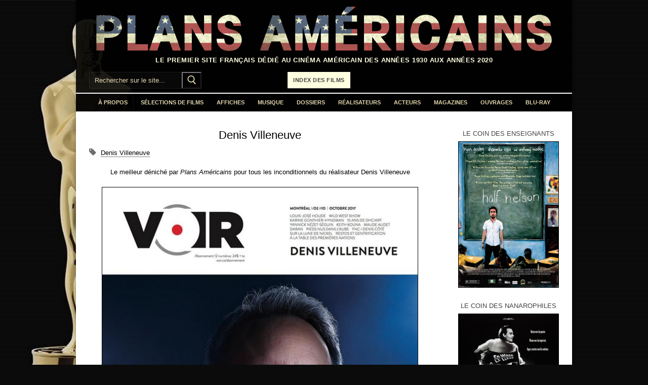

--- FILE ---
content_type: text/html; charset=UTF-8
request_url: https://www.plansamericains.com/denis-villeneuve
body_size: 20468
content:
<!doctype html>
<html lang="fr-FR">
<head>
	<meta charset="UTF-8">
	<meta name="viewport" content="width=device-width, initial-scale=1, maximum-scale=10.0, user-scalable=yes">
	<link rel="profile" href="http://gmpg.org/xfn/11">
	<meta name='robots' content='index, follow, max-image-preview:large, max-snippet:-1, max-video-preview:-1' />

	<!-- This site is optimized with the Yoast SEO plugin v26.8 - https://yoast.com/product/yoast-seo-wordpress/ -->
	<title>Denis Villeneuve, réalisateur de films américains</title>
	<meta name="description" content="Denis Villeneuve : le meilleur déniché par Plans Américains pour les inconditionnels du réalisateur de films américains" />
	<link rel="canonical" href="https://www.plansamericains.com/denis-villeneuve" />
	<meta property="og:locale" content="fr_FR" />
	<meta property="og:type" content="article" />
	<meta property="og:title" content="Denis Villeneuve, réalisateur de films américains" />
	<meta property="og:description" content="Denis Villeneuve : le meilleur déniché par Plans Américains pour les inconditionnels du réalisateur de films américains" />
	<meta property="og:url" content="https://www.plansamericains.com/denis-villeneuve" />
	<meta property="og:site_name" content="Plans Américains, le cinéma américain des années 30 à nos jours" />
	<meta property="article:publisher" content="https://www.facebook.com/plansamericains" />
	<meta property="article:published_time" content="2021-10-07T18:07:59+00:00" />
	<meta property="article:modified_time" content="2024-02-06T15:34:01+00:00" />
	<meta property="og:image" content="https://www.plansamericains.com/wp-content/uploads/Denis-Villeneuve-Voir-octobre-2017.jpg" />
	<meta name="author" content="Plans Américains" />
	<meta name="twitter:card" content="summary_large_image" />
	<meta name="twitter:label1" content="Écrit par" />
	<meta name="twitter:data1" content="Plans Américains" />
	<meta name="twitter:label2" content="Durée de lecture estimée" />
	<meta name="twitter:data2" content="8 minutes" />
	<script type="application/ld+json" class="yoast-schema-graph">{"@context":"https://schema.org","@graph":[{"@type":"Article","@id":"https://www.plansamericains.com/denis-villeneuve#article","isPartOf":{"@id":"https://www.plansamericains.com/denis-villeneuve"},"author":{"name":"Plans Américains","@id":"https://www.plansamericains.com/#/schema/person/5d4241e40c9c6f550e19be5bcef116e8"},"headline":"Denis Villeneuve","datePublished":"2021-10-07T18:07:59+00:00","dateModified":"2024-02-06T15:34:01+00:00","mainEntityOfPage":{"@id":"https://www.plansamericains.com/denis-villeneuve"},"wordCount":548,"publisher":{"@id":"https://www.plansamericains.com/#organization"},"image":{"@id":"https://www.plansamericains.com/denis-villeneuve#primaryimage"},"thumbnailUrl":"https://www.plansamericains.com/wp-content/uploads/Denis-Villeneuve-Voir-octobre-2017.jpg","keywords":["Denis Villeneuve"],"articleSection":["Réalisateurs"],"inLanguage":"fr-FR"},{"@type":"WebPage","@id":"https://www.plansamericains.com/denis-villeneuve","url":"https://www.plansamericains.com/denis-villeneuve","name":"Denis Villeneuve, réalisateur de films américains","isPartOf":{"@id":"https://www.plansamericains.com/#website"},"primaryImageOfPage":{"@id":"https://www.plansamericains.com/denis-villeneuve#primaryimage"},"image":{"@id":"https://www.plansamericains.com/denis-villeneuve#primaryimage"},"thumbnailUrl":"https://www.plansamericains.com/wp-content/uploads/Denis-Villeneuve-Voir-octobre-2017.jpg","datePublished":"2021-10-07T18:07:59+00:00","dateModified":"2024-02-06T15:34:01+00:00","description":"Denis Villeneuve : le meilleur déniché par Plans Américains pour les inconditionnels du réalisateur de films américains","breadcrumb":{"@id":"https://www.plansamericains.com/denis-villeneuve#breadcrumb"},"inLanguage":"fr-FR","potentialAction":[{"@type":"ReadAction","target":["https://www.plansamericains.com/denis-villeneuve"]}]},{"@type":"ImageObject","inLanguage":"fr-FR","@id":"https://www.plansamericains.com/denis-villeneuve#primaryimage","url":"https://www.plansamericains.com/wp-content/uploads/Denis-Villeneuve-Voir-octobre-2017.jpg","contentUrl":"https://www.plansamericains.com/wp-content/uploads/Denis-Villeneuve-Voir-octobre-2017.jpg","width":625,"height":808},{"@type":"BreadcrumbList","@id":"https://www.plansamericains.com/denis-villeneuve#breadcrumb","itemListElement":[{"@type":"ListItem","position":1,"name":"Accueil","item":"https://www.plansamericains.com/"},{"@type":"ListItem","position":2,"name":"page artcile","item":"https://www.plansamericains.com/page-artcile"},{"@type":"ListItem","position":3,"name":"Denis Villeneuve"}]},{"@type":"WebSite","@id":"https://www.plansamericains.com/#website","url":"https://www.plansamericains.com/","name":"Plans Américains, le cinéma américain des années 30 à nos jours","description":"Le premier site français dédié au cinéma américain des années 1930 aux années 2020","publisher":{"@id":"https://www.plansamericains.com/#organization"},"potentialAction":[{"@type":"SearchAction","target":{"@type":"EntryPoint","urlTemplate":"https://www.plansamericains.com/?s={search_term_string}"},"query-input":{"@type":"PropertyValueSpecification","valueRequired":true,"valueName":"search_term_string"}}],"inLanguage":"fr-FR"},{"@type":"Organization","@id":"https://www.plansamericains.com/#organization","name":"Plans Américains","url":"https://www.plansamericains.com/","logo":{"@type":"ImageObject","inLanguage":"fr-FR","@id":"https://www.plansamericains.com/#/schema/logo/image/","url":"https://www.plansamericains.com/wp-content/uploads/Logo-Plans-Américains.png","contentUrl":"https://www.plansamericains.com/wp-content/uploads/Logo-Plans-Américains.png","width":1546,"height":160,"caption":"Plans Américains"},"image":{"@id":"https://www.plansamericains.com/#/schema/logo/image/"},"sameAs":["https://www.facebook.com/plansamericains"]},{"@type":"Person","@id":"https://www.plansamericains.com/#/schema/person/5d4241e40c9c6f550e19be5bcef116e8","name":"Plans Américains","image":{"@type":"ImageObject","inLanguage":"fr-FR","@id":"https://www.plansamericains.com/#/schema/person/image/","url":"https://secure.gravatar.com/avatar/050e8b5c2703961b3b2ae7d4bf987a712af7f09abe48e8f2338bdb8d13ed0c70?s=96&d=mm&r=g","contentUrl":"https://secure.gravatar.com/avatar/050e8b5c2703961b3b2ae7d4bf987a712af7f09abe48e8f2338bdb8d13ed0c70?s=96&d=mm&r=g","caption":"Plans Américains"},"url":"https://www.plansamericains.com/author/plansamericains"}]}</script>
	<!-- / Yoast SEO plugin. -->


<link rel="alternate" type="application/rss+xml" title="Plans Américains, le cinéma américain des années 30 à nos jours &raquo; Flux" href="https://www.plansamericains.com/feed" />
<link rel="alternate" type="application/rss+xml" title="Plans Américains, le cinéma américain des années 30 à nos jours &raquo; Flux des commentaires" href="https://www.plansamericains.com/comments/feed" />
<link rel="alternate" title="oEmbed (JSON)" type="application/json+oembed" href="https://www.plansamericains.com/wp-json/oembed/1.0/embed?url=https%3A%2F%2Fwww.plansamericains.com%2Fdenis-villeneuve" />
<link rel="alternate" title="oEmbed (XML)" type="text/xml+oembed" href="https://www.plansamericains.com/wp-json/oembed/1.0/embed?url=https%3A%2F%2Fwww.plansamericains.com%2Fdenis-villeneuve&#038;format=xml" />
<style id='wp-img-auto-sizes-contain-inline-css' type='text/css'>
img:is([sizes=auto i],[sizes^="auto," i]){contain-intrinsic-size:3000px 1500px}
/*# sourceURL=wp-img-auto-sizes-contain-inline-css */
</style>
<style id='wp-emoji-styles-inline-css' type='text/css'>

	img.wp-smiley, img.emoji {
		display: inline !important;
		border: none !important;
		box-shadow: none !important;
		height: 1em !important;
		width: 1em !important;
		margin: 0 0.07em !important;
		vertical-align: -0.1em !important;
		background: none !important;
		padding: 0 !important;
	}
/*# sourceURL=wp-emoji-styles-inline-css */
</style>
<style id='wp-block-library-inline-css' type='text/css'>
:root{--wp-block-synced-color:#7a00df;--wp-block-synced-color--rgb:122,0,223;--wp-bound-block-color:var(--wp-block-synced-color);--wp-editor-canvas-background:#ddd;--wp-admin-theme-color:#007cba;--wp-admin-theme-color--rgb:0,124,186;--wp-admin-theme-color-darker-10:#006ba1;--wp-admin-theme-color-darker-10--rgb:0,107,160.5;--wp-admin-theme-color-darker-20:#005a87;--wp-admin-theme-color-darker-20--rgb:0,90,135;--wp-admin-border-width-focus:2px}@media (min-resolution:192dpi){:root{--wp-admin-border-width-focus:1.5px}}.wp-element-button{cursor:pointer}:root .has-very-light-gray-background-color{background-color:#eee}:root .has-very-dark-gray-background-color{background-color:#313131}:root .has-very-light-gray-color{color:#eee}:root .has-very-dark-gray-color{color:#313131}:root .has-vivid-green-cyan-to-vivid-cyan-blue-gradient-background{background:linear-gradient(135deg,#00d084,#0693e3)}:root .has-purple-crush-gradient-background{background:linear-gradient(135deg,#34e2e4,#4721fb 50%,#ab1dfe)}:root .has-hazy-dawn-gradient-background{background:linear-gradient(135deg,#faaca8,#dad0ec)}:root .has-subdued-olive-gradient-background{background:linear-gradient(135deg,#fafae1,#67a671)}:root .has-atomic-cream-gradient-background{background:linear-gradient(135deg,#fdd79a,#004a59)}:root .has-nightshade-gradient-background{background:linear-gradient(135deg,#330968,#31cdcf)}:root .has-midnight-gradient-background{background:linear-gradient(135deg,#020381,#2874fc)}:root{--wp--preset--font-size--normal:16px;--wp--preset--font-size--huge:42px}.has-regular-font-size{font-size:1em}.has-larger-font-size{font-size:2.625em}.has-normal-font-size{font-size:var(--wp--preset--font-size--normal)}.has-huge-font-size{font-size:var(--wp--preset--font-size--huge)}.has-text-align-center{text-align:center}.has-text-align-left{text-align:left}.has-text-align-right{text-align:right}.has-fit-text{white-space:nowrap!important}#end-resizable-editor-section{display:none}.aligncenter{clear:both}.items-justified-left{justify-content:flex-start}.items-justified-center{justify-content:center}.items-justified-right{justify-content:flex-end}.items-justified-space-between{justify-content:space-between}.screen-reader-text{border:0;clip-path:inset(50%);height:1px;margin:-1px;overflow:hidden;padding:0;position:absolute;width:1px;word-wrap:normal!important}.screen-reader-text:focus{background-color:#ddd;clip-path:none;color:#444;display:block;font-size:1em;height:auto;left:5px;line-height:normal;padding:15px 23px 14px;text-decoration:none;top:5px;width:auto;z-index:100000}html :where(.has-border-color){border-style:solid}html :where([style*=border-top-color]){border-top-style:solid}html :where([style*=border-right-color]){border-right-style:solid}html :where([style*=border-bottom-color]){border-bottom-style:solid}html :where([style*=border-left-color]){border-left-style:solid}html :where([style*=border-width]){border-style:solid}html :where([style*=border-top-width]){border-top-style:solid}html :where([style*=border-right-width]){border-right-style:solid}html :where([style*=border-bottom-width]){border-bottom-style:solid}html :where([style*=border-left-width]){border-left-style:solid}html :where(img[class*=wp-image-]){height:auto;max-width:100%}:where(figure){margin:0 0 1em}html :where(.is-position-sticky){--wp-admin--admin-bar--position-offset:var(--wp-admin--admin-bar--height,0px)}@media screen and (max-width:600px){html :where(.is-position-sticky){--wp-admin--admin-bar--position-offset:0px}}

/*# sourceURL=wp-block-library-inline-css */
</style><style id='global-styles-inline-css' type='text/css'>
:root{--wp--preset--aspect-ratio--square: 1;--wp--preset--aspect-ratio--4-3: 4/3;--wp--preset--aspect-ratio--3-4: 3/4;--wp--preset--aspect-ratio--3-2: 3/2;--wp--preset--aspect-ratio--2-3: 2/3;--wp--preset--aspect-ratio--16-9: 16/9;--wp--preset--aspect-ratio--9-16: 9/16;--wp--preset--color--black: #000000;--wp--preset--color--cyan-bluish-gray: #abb8c3;--wp--preset--color--white: #ffffff;--wp--preset--color--pale-pink: #f78da7;--wp--preset--color--vivid-red: #cf2e2e;--wp--preset--color--luminous-vivid-orange: #ff6900;--wp--preset--color--luminous-vivid-amber: #fcb900;--wp--preset--color--light-green-cyan: #7bdcb5;--wp--preset--color--vivid-green-cyan: #00d084;--wp--preset--color--pale-cyan-blue: #8ed1fc;--wp--preset--color--vivid-cyan-blue: #0693e3;--wp--preset--color--vivid-purple: #9b51e0;--wp--preset--gradient--vivid-cyan-blue-to-vivid-purple: linear-gradient(135deg,rgb(6,147,227) 0%,rgb(155,81,224) 100%);--wp--preset--gradient--light-green-cyan-to-vivid-green-cyan: linear-gradient(135deg,rgb(122,220,180) 0%,rgb(0,208,130) 100%);--wp--preset--gradient--luminous-vivid-amber-to-luminous-vivid-orange: linear-gradient(135deg,rgb(252,185,0) 0%,rgb(255,105,0) 100%);--wp--preset--gradient--luminous-vivid-orange-to-vivid-red: linear-gradient(135deg,rgb(255,105,0) 0%,rgb(207,46,46) 100%);--wp--preset--gradient--very-light-gray-to-cyan-bluish-gray: linear-gradient(135deg,rgb(238,238,238) 0%,rgb(169,184,195) 100%);--wp--preset--gradient--cool-to-warm-spectrum: linear-gradient(135deg,rgb(74,234,220) 0%,rgb(151,120,209) 20%,rgb(207,42,186) 40%,rgb(238,44,130) 60%,rgb(251,105,98) 80%,rgb(254,248,76) 100%);--wp--preset--gradient--blush-light-purple: linear-gradient(135deg,rgb(255,206,236) 0%,rgb(152,150,240) 100%);--wp--preset--gradient--blush-bordeaux: linear-gradient(135deg,rgb(254,205,165) 0%,rgb(254,45,45) 50%,rgb(107,0,62) 100%);--wp--preset--gradient--luminous-dusk: linear-gradient(135deg,rgb(255,203,112) 0%,rgb(199,81,192) 50%,rgb(65,88,208) 100%);--wp--preset--gradient--pale-ocean: linear-gradient(135deg,rgb(255,245,203) 0%,rgb(182,227,212) 50%,rgb(51,167,181) 100%);--wp--preset--gradient--electric-grass: linear-gradient(135deg,rgb(202,248,128) 0%,rgb(113,206,126) 100%);--wp--preset--gradient--midnight: linear-gradient(135deg,rgb(2,3,129) 0%,rgb(40,116,252) 100%);--wp--preset--font-size--small: 13px;--wp--preset--font-size--medium: 20px;--wp--preset--font-size--large: 36px;--wp--preset--font-size--x-large: 42px;--wp--preset--spacing--20: 0.44rem;--wp--preset--spacing--30: 0.67rem;--wp--preset--spacing--40: 1rem;--wp--preset--spacing--50: 1.5rem;--wp--preset--spacing--60: 2.25rem;--wp--preset--spacing--70: 3.38rem;--wp--preset--spacing--80: 5.06rem;--wp--preset--shadow--natural: 6px 6px 9px rgba(0, 0, 0, 0.2);--wp--preset--shadow--deep: 12px 12px 50px rgba(0, 0, 0, 0.4);--wp--preset--shadow--sharp: 6px 6px 0px rgba(0, 0, 0, 0.2);--wp--preset--shadow--outlined: 6px 6px 0px -3px rgb(255, 255, 255), 6px 6px rgb(0, 0, 0);--wp--preset--shadow--crisp: 6px 6px 0px rgb(0, 0, 0);}:where(.is-layout-flex){gap: 0.5em;}:where(.is-layout-grid){gap: 0.5em;}body .is-layout-flex{display: flex;}.is-layout-flex{flex-wrap: wrap;align-items: center;}.is-layout-flex > :is(*, div){margin: 0;}body .is-layout-grid{display: grid;}.is-layout-grid > :is(*, div){margin: 0;}:where(.wp-block-columns.is-layout-flex){gap: 2em;}:where(.wp-block-columns.is-layout-grid){gap: 2em;}:where(.wp-block-post-template.is-layout-flex){gap: 1.25em;}:where(.wp-block-post-template.is-layout-grid){gap: 1.25em;}.has-black-color{color: var(--wp--preset--color--black) !important;}.has-cyan-bluish-gray-color{color: var(--wp--preset--color--cyan-bluish-gray) !important;}.has-white-color{color: var(--wp--preset--color--white) !important;}.has-pale-pink-color{color: var(--wp--preset--color--pale-pink) !important;}.has-vivid-red-color{color: var(--wp--preset--color--vivid-red) !important;}.has-luminous-vivid-orange-color{color: var(--wp--preset--color--luminous-vivid-orange) !important;}.has-luminous-vivid-amber-color{color: var(--wp--preset--color--luminous-vivid-amber) !important;}.has-light-green-cyan-color{color: var(--wp--preset--color--light-green-cyan) !important;}.has-vivid-green-cyan-color{color: var(--wp--preset--color--vivid-green-cyan) !important;}.has-pale-cyan-blue-color{color: var(--wp--preset--color--pale-cyan-blue) !important;}.has-vivid-cyan-blue-color{color: var(--wp--preset--color--vivid-cyan-blue) !important;}.has-vivid-purple-color{color: var(--wp--preset--color--vivid-purple) !important;}.has-black-background-color{background-color: var(--wp--preset--color--black) !important;}.has-cyan-bluish-gray-background-color{background-color: var(--wp--preset--color--cyan-bluish-gray) !important;}.has-white-background-color{background-color: var(--wp--preset--color--white) !important;}.has-pale-pink-background-color{background-color: var(--wp--preset--color--pale-pink) !important;}.has-vivid-red-background-color{background-color: var(--wp--preset--color--vivid-red) !important;}.has-luminous-vivid-orange-background-color{background-color: var(--wp--preset--color--luminous-vivid-orange) !important;}.has-luminous-vivid-amber-background-color{background-color: var(--wp--preset--color--luminous-vivid-amber) !important;}.has-light-green-cyan-background-color{background-color: var(--wp--preset--color--light-green-cyan) !important;}.has-vivid-green-cyan-background-color{background-color: var(--wp--preset--color--vivid-green-cyan) !important;}.has-pale-cyan-blue-background-color{background-color: var(--wp--preset--color--pale-cyan-blue) !important;}.has-vivid-cyan-blue-background-color{background-color: var(--wp--preset--color--vivid-cyan-blue) !important;}.has-vivid-purple-background-color{background-color: var(--wp--preset--color--vivid-purple) !important;}.has-black-border-color{border-color: var(--wp--preset--color--black) !important;}.has-cyan-bluish-gray-border-color{border-color: var(--wp--preset--color--cyan-bluish-gray) !important;}.has-white-border-color{border-color: var(--wp--preset--color--white) !important;}.has-pale-pink-border-color{border-color: var(--wp--preset--color--pale-pink) !important;}.has-vivid-red-border-color{border-color: var(--wp--preset--color--vivid-red) !important;}.has-luminous-vivid-orange-border-color{border-color: var(--wp--preset--color--luminous-vivid-orange) !important;}.has-luminous-vivid-amber-border-color{border-color: var(--wp--preset--color--luminous-vivid-amber) !important;}.has-light-green-cyan-border-color{border-color: var(--wp--preset--color--light-green-cyan) !important;}.has-vivid-green-cyan-border-color{border-color: var(--wp--preset--color--vivid-green-cyan) !important;}.has-pale-cyan-blue-border-color{border-color: var(--wp--preset--color--pale-cyan-blue) !important;}.has-vivid-cyan-blue-border-color{border-color: var(--wp--preset--color--vivid-cyan-blue) !important;}.has-vivid-purple-border-color{border-color: var(--wp--preset--color--vivid-purple) !important;}.has-vivid-cyan-blue-to-vivid-purple-gradient-background{background: var(--wp--preset--gradient--vivid-cyan-blue-to-vivid-purple) !important;}.has-light-green-cyan-to-vivid-green-cyan-gradient-background{background: var(--wp--preset--gradient--light-green-cyan-to-vivid-green-cyan) !important;}.has-luminous-vivid-amber-to-luminous-vivid-orange-gradient-background{background: var(--wp--preset--gradient--luminous-vivid-amber-to-luminous-vivid-orange) !important;}.has-luminous-vivid-orange-to-vivid-red-gradient-background{background: var(--wp--preset--gradient--luminous-vivid-orange-to-vivid-red) !important;}.has-very-light-gray-to-cyan-bluish-gray-gradient-background{background: var(--wp--preset--gradient--very-light-gray-to-cyan-bluish-gray) !important;}.has-cool-to-warm-spectrum-gradient-background{background: var(--wp--preset--gradient--cool-to-warm-spectrum) !important;}.has-blush-light-purple-gradient-background{background: var(--wp--preset--gradient--blush-light-purple) !important;}.has-blush-bordeaux-gradient-background{background: var(--wp--preset--gradient--blush-bordeaux) !important;}.has-luminous-dusk-gradient-background{background: var(--wp--preset--gradient--luminous-dusk) !important;}.has-pale-ocean-gradient-background{background: var(--wp--preset--gradient--pale-ocean) !important;}.has-electric-grass-gradient-background{background: var(--wp--preset--gradient--electric-grass) !important;}.has-midnight-gradient-background{background: var(--wp--preset--gradient--midnight) !important;}.has-small-font-size{font-size: var(--wp--preset--font-size--small) !important;}.has-medium-font-size{font-size: var(--wp--preset--font-size--medium) !important;}.has-large-font-size{font-size: var(--wp--preset--font-size--large) !important;}.has-x-large-font-size{font-size: var(--wp--preset--font-size--x-large) !important;}
/*# sourceURL=global-styles-inline-css */
</style>

<style id='classic-theme-styles-inline-css' type='text/css'>
/*! This file is auto-generated */
.wp-block-button__link{color:#fff;background-color:#32373c;border-radius:9999px;box-shadow:none;text-decoration:none;padding:calc(.667em + 2px) calc(1.333em + 2px);font-size:1.125em}.wp-block-file__button{background:#32373c;color:#fff;text-decoration:none}
/*# sourceURL=/wp-includes/css/classic-themes.min.css */
</style>
<link rel='stylesheet' id='wp-image-borders-styles-css' href='https://www.plansamericains.com/wp-content/plugins/wp-image-borders/wp-image-borders.css?ver=6.9' type='text/css' media='all' />
<style id='wp-image-borders-styles-inline-css' type='text/css'>

		.wp-image-borders .alignright,
		.wp-image-borders .alignleft,
		.wp-image-borders .aligncenter,
		.wp-image-borders .alignnone,
		.wp-image-borders .size-auto,
		.wp-image-borders .size-full,
		.wp-image-borders .size-large,
		.wp-image-borders .size-medium,
		.wp-image-borders .size-thumbnail,
		.wp-image-borders .alignright img,
		.wp-image-borders .alignleft img,
		.wp-image-borders .aligncenter img,
		.wp-image-borders .alignnone img,
		.wp-image-borders .size-auto img,
		.wp-image-borders .size-full img,
		.wp-image-borders .size-large img,
		.wp-image-borders .size-medium img,
		.wp-image-borders .size-thumbnail img {
	   border-style: solid !important;
	   border-width: 1px !important;
	   border-radius: 0px !important;
	   border-color: #000000 !important;
	   -moz-box-shadow: 0px 0px 0px 0px  !important;
	   -webkit-box-shadow: 0px 0px 0px 0px  !important;
	   box-shadow: 0px 0px 0px 0px  !important;
   }
/*# sourceURL=wp-image-borders-styles-inline-css */
</style>
<link rel='stylesheet' id='eeb-css-frontend-css' href='https://www.plansamericains.com/wp-content/plugins/email-encoder-bundle/assets/css/style.css?ver=54d4eedc552c499c4a8d6b89c23d3df1' type='text/css' media='all' />
<link rel='stylesheet' id='slb_core-css' href='https://www.plansamericains.com/wp-content/plugins/simple-lightbox/client/css/app.css?ver=2.9.4' type='text/css' media='all' />
<link rel='stylesheet' id='msl-main-css' href='https://www.plansamericains.com/wp-content/plugins/master-slider/public/assets/css/masterslider.main.css?ver=3.11.0' type='text/css' media='all' />
<link rel='stylesheet' id='msl-custom-css' href='https://www.plansamericains.com/wp-content/uploads/master-slider/custom.css?ver=8.9' type='text/css' media='all' />
<link rel='stylesheet' id='font-awesome-css' href='https://www.plansamericains.com/wp-content/themes/customify/assets/fonts/font-awesome/css/font-awesome.min.css?ver=5.0.0' type='text/css' media='all' />
<link rel='stylesheet' id='customify-style-css' href='https://www.plansamericains.com/wp-content/themes/customify/style.min.css?ver=0.4.13' type='text/css' media='all' />
<style id='customify-style-inline-css' type='text/css'>
.customify-container, .layout-contained, .site-framed .site, .site-boxed .site { max-width: 980px; } .main-layout-content .entry-content > .alignwide { width: calc( 980px - 4em ); max-width: 100vw;  }#blog-posts .entry-inner  {color: #ffffff; text-decoration-color: #ffffff;background-color: #ffffff;} .header-top .header--row-inner,body:not(.fl-builder-edit) .button,body:not(.fl-builder-edit) button:not(.menu-mobile-toggle, .components-button, .customize-partial-edit-shortcut-button),body:not(.fl-builder-edit) input[type="button"]:not(.ed_button),button.button,input[type="button"]:not(.ed_button, .components-button, .customize-partial-edit-shortcut-button),input[type="reset"]:not(.components-button, .customize-partial-edit-shortcut-button),input[type="submit"]:not(.components-button, .customize-partial-edit-shortcut-button),.pagination .nav-links > *:hover,.pagination .nav-links span,.nav-menu-desktop.style-full-height .primary-menu-ul > li.current-menu-item > a,.nav-menu-desktop.style-full-height .primary-menu-ul > li.current-menu-ancestor > a,.nav-menu-desktop.style-full-height .primary-menu-ul > li > a:hover,.posts-layout .readmore-button:hover{    background-color: #ffffff;}.posts-layout .readmore-button {color: #ffffff;}.pagination .nav-links > *:hover,.pagination .nav-links span,.entry-single .tags-links a:hover,.entry-single .cat-links a:hover,.posts-layout .readmore-button,.posts-layout .readmore-button:hover{    border-color: #ffffff;}.customify-builder-btn{    background-color: #ffffff;}body{    color: #000000;}abbr, acronym {    border-bottom-color: #000000;}a                {                    color: #2794f4;}a:hover,a:focus,.link-meta:hover, .link-meta a:hover{    color: #111111;}h2 + h3,.comments-area h2 + .comments-title,.h2 + h3,.comments-area .h2 + .comments-title,.page-breadcrumb {    border-top-color: #ffffff;}blockquote,.site-content .widget-area .menu li.current-menu-item > a:before{    border-left-color: #ffffff;}@media screen and (min-width: 64em) {    .comment-list .children li.comment {        border-left-color: #ffffff;    }    .comment-list .children li.comment:after {        background-color: #ffffff;    }}.page-titlebar, .page-breadcrumb,.posts-layout .entry-inner {    border-bottom-color: #ffffff;}.header-search-form .search-field,.entry-content .page-links a,.header-search-modal,.pagination .nav-links > *,.entry-footer .tags-links a, .entry-footer .cat-links a,.search .content-area article,.site-content .widget-area .menu li.current-menu-item > a,.posts-layout .entry-inner,.post-navigation .nav-links,article.comment .comment-meta,.widget-area .widget_pages li a, .widget-area .widget_categories li a, .widget-area .widget_archive li a, .widget-area .widget_meta li a, .widget-area .widget_nav_menu li a, .widget-area .widget_product_categories li a, .widget-area .widget_recent_entries li a, .widget-area .widget_rss li a,.widget-area .widget_recent_comments li{    border-color: #ffffff;}.header-search-modal::before {    border-top-color: #ffffff;    border-left-color: #ffffff;}@media screen and (min-width: 48em) {    .content-sidebar.sidebar_vertical_border .content-area {        border-right-color: #ffffff;    }    .sidebar-content.sidebar_vertical_border .content-area {        border-left-color: #ffffff;    }    .sidebar-sidebar-content.sidebar_vertical_border .sidebar-primary {        border-right-color: #ffffff;    }    .sidebar-sidebar-content.sidebar_vertical_border .sidebar-secondary {        border-right-color: #ffffff;    }    .content-sidebar-sidebar.sidebar_vertical_border .sidebar-primary {        border-left-color: #ffffff;    }    .content-sidebar-sidebar.sidebar_vertical_border .sidebar-secondary {        border-left-color: #ffffff;    }    .sidebar-content-sidebar.sidebar_vertical_border .content-area {        border-left-color: #ffffff;        border-right-color: #ffffff;    }    .sidebar-content-sidebar.sidebar_vertical_border .content-area {        border-left-color: #ffffff;        border-right-color: #ffffff;    }}article.comment .comment-post-author {background: #6d6d6d;}.pagination .nav-links > *,.link-meta,.link-meta a,.color-meta,.entry-single .tags-links:before,.entry-single .cats-links:before{    color: #6d6d6d;}h1, h2, h3, h4, h5, h6 { color: #000000;}.site-content .widget-title { color: #444444;}body {font-family: "Arial";font-style: normal;font-weight: normal;text-decoration: none;text-transform: none;font-size: 13px;line-height: 20px;}h1, h2, h3, h4, h5, h6, .h1, .h2, .h3, .h4, .h5, .h6 {font-family: "Arial";font-style: normal;font-weight: normal;text-decoration: none;text-transform: none;}.site-branding .site-title, .site-branding .site-title a {font-family: "Arial";}.site-branding .site-description {font-family: "Arial";}.entry-content h1, .wp-block h1, .entry-single .entry-title {font-family: "Arial";font-style: normal;text-decoration: none;text-transform: none;}.entry-content h2, .wp-block h2 {font-family: "Arial";font-style: normal;text-decoration: none;text-transform: none;}.entry-content h3, .wp-block h3 {font-family: "Arial";font-weight: normal;font-size: 18px;}#page-cover {background-repeat: repeat;}.header--row:not(.header--transparent).header-top .header--row-inner  {background-color: rgba(0,0,0,0.9);} .header--row:not(.header--transparent).header-main .header--row-inner  {background-color: rgba(0,0,0,0.9);border-style: none;border-top-width: 0px;border-right-width: 0px;border-bottom-width: 0px;border-left-width: 0px;border-color: #5e5e5c;} .header--row:not(.header--transparent).header-bottom .header--row-inner  {background-color: rgba(0,0,0,0.95);border-style: solid;border-top-width: 2px;border-right-width: 0px;border-bottom-width: 0px;border-left-width: 0px;} #header-menu-sidebar-bg  {color: #e4d8af; text-decoration-color: #e4d8af;} #header-menu-sidebar-bg .menu li a, #header-menu-sidebar-bg .item--html a, #header-menu-sidebar-bg .cart-item-link, #header-menu-sidebar-bg .nav-toggle-icon  {color: #e4d8af; text-decoration-color: #e4d8af;} .sub-menu .li-duplicator {display:none !important;}.header--row:not(.header--transparent) .menu-mobile-toggle {color: #e4d8af;}.header-search_icon-item .search-icon  {color: #e4d8af; text-decoration-color: #e4d8af;} .header-search_icon-item .header-search-modal  {border-style: solid;} .header-search_icon-item .search-field  {border-style: solid;} .header-search_box-item .search-form-fields,.header-search_box-item .search-form-fields input.search-field::placeholder,.dark-mode .header-search_box-item .search-form-fields .search-field,.dark-mode .header-search_box-item .search-form-fields .search-field::placeholder,.woo_bootster_search .dark-mode .header-search_box-item .header-search-form .search-form-fields input.search-field,.woo_bootster_search .dark-mode .header-search_box-item .header-search-form .search-form-fields input.search-field::placeholder,.woo_bootster_search .dark-mode .header-search_box-item .header-search-form .search-form-fields .search_product_cats  {color: #e4d8af; text-decoration-color: #e4d8af;} .dark-mode .header-search_box-item .search-form-fields, .header-search_box-item .search-form-fields  {border-style: solid;} .dark-mode .header-search_box-item .header-search-form button.search-submit  {color: #e4d8af; text-decoration-color: #e4d8af;} .header-search_box-item .header-search-form button.search-submit  {background-color: #000000;} .builder-item--primary-menu .nav-menu-desktop .primary-menu-ul > li > a  {color: #e4d8af; text-decoration-color: #e4d8af;} a.item--button  {color: #444444; text-decoration-color: #444444;background-color: #fefee0;border-style: solid;border-top-width: 0px;border-right-width: 0px;border-bottom-width: 1px;border-left-width: 0px;border-top-left-radius: 0px;border-top-right-radius: 0px;border-bottom-right-radius: 0px;border-bottom-left-radius: 0px;} a.item--button:hover  {color: #fefee0; text-decoration-color: #fefee0;background-color: #444444;border-top-width: 1px;border-right-width: 1px;border-bottom-width: 1px;border-left-width: 1px;border-color: #444444;border-top-left-radius: 1px;border-top-right-radius: 1px;border-bottom-right-radius: 1px;border-bottom-left-radius: 1px;} .header-social-icons.customify-builder-social-icons.color-custom li a {background-color: #000000;}.header-social-icons.customify-builder-social-icons.color-custom li a {color: #e4d8af;}.header-social-icons.customify-builder-social-icons.color-custom li a:hover {background-color: #e4d8af;}.header-social-icons.customify-builder-social-icons.color-custom li a:hover {color: #444444;}.header-social-icons.customify-builder-social-icons li a {border-style: solid;}.header-social-icons.customify-builder-social-icons li a {border-top-width: 2px;border-right-width: 2px;border-bottom-width: 2px;border-left-width: 2px;}#cb-row--footer-main .footer--row-inner {background-color: #000000}#cb-row--footer-bottom .footer--row-inner {background-color: #000000}.builder-item--footer_copyright, .builder-item--footer_copyright p {font-family: "Arial";font-size: 13px;}.footer-social-icons.customify-builder-social-icons.color-custom li a {background-color: #444444;}.footer-social-icons.customify-builder-social-icons.color-custom li a {color: #e4d8af;}.footer-social-icons.customify-builder-social-icons.color-custom li a:hover {background-color: #e4d8af;}.footer-social-icons.customify-builder-social-icons.color-custom li a:hover {color: #444444;}.footer-social-icons.customify-builder-social-icons li a {border-style: solid;}.footer-social-icons.customify-builder-social-icons li a {border-top-width: 2px;border-right-width: 2px;border-bottom-width: 2px;border-left-width: 2px;}body  {background-color: #0b0b0b;background-image: url("https://www.plansamericains.com/wp-content/uploads/background-image.jpg");-webkit-background-size: cover; -moz-background-size: cover; -o-background-size: cover; background-size: cover;background-position: top left;background-repeat: no-repeat;background-attachment: fixed;} .site-content .content-area  {background-color: #ffffff;} /* CSS for desktop */#page-cover .page-cover-inner {min-height: 300px;}.header--row.header-top .customify-grid, .header--row.header-top .style-full-height .primary-menu-ul > li > a {min-height: 97px;}.header--row.header-main .customify-grid, .header--row.header-main .style-full-height .primary-menu-ul > li > a {min-height: 50px;}.header--row.header-bottom .customify-grid, .header--row.header-bottom .style-full-height .primary-menu-ul > li > a {min-height: 30px;}.header--row .builder-first--html {text-align: center;}.site-header .site-branding img { max-width: 900px; } .site-header .cb-row--mobile .site-branding img { width: 900px; }.header--row .builder-item--logo, .builder-item.builder-item--group .item--inner.builder-item--logo {margin-top: 13px;margin-right: 0px;margin-bottom: 0px;margin-left: 0px;}.header--row .builder-first--logo {text-align: center;}.header--row .builder-first--nav-icon {text-align: right;}.header-search_icon-item .search-submit {margin-left: -40px;}.header-search_box-item .search-submit{margin-left: 0px;} .header-search_box-item .woo_bootster_search .search-submit{margin-left: 0px;} .header-search_box-item .header-search-form button.search-submit{margin-left:0px;}.header--row .builder-first--search_box {text-align: left;}.header--row .builder-first--primary-menu {text-align: center;}.header--row .builder-first--button {text-align: left;}.header--row .builder-first--social-icons {text-align: center;}.footer--row .builder-first--footer_copyright {text-align: center;}.related-post .related-thumbnail a { padding-top: %; } .related-post .related-thumbnail img { width: 100%;position: absolute; top: 0px; right: 0px; display: block; height: 100%; object-fit: cover; }/* CSS for tablet */@media screen and (max-width: 1024px) { #page-cover .page-cover-inner {min-height: 250px;}.header--row .builder-first--nav-icon {text-align: right;}.header-search_icon-item .search-submit {margin-left: -40px;}.header-search_box-item .search-submit{margin-left: -40px;} .header-search_box-item .woo_bootster_search .search-submit{margin-left: -40px;} .header-search_box-item .header-search-form button.search-submit{margin-left:-40px;} }/* CSS for mobile */@media screen and (max-width: 568px) { #page-cover .page-cover-inner {min-height: 200px;}.header--row.header-top .customify-grid, .header--row.header-top .style-full-height .primary-menu-ul > li > a {min-height: 33px;}.header--row .builder-first--nav-icon {text-align: center;}.header-search_icon-item .search-submit {margin-left: -40px;}.header-search_box-item .search-form-fields {width: 205px;}.header-search_box-item .search-submit{margin-left: -40px;} .header-search_box-item .woo_bootster_search .search-submit{margin-left: -40px;} .header-search_box-item .header-search-form button.search-submit{margin-left:-40px;}a.item--button  {padding-top: 0px;padding-right: -1px;padding-bottom: 0px;padding-left: -1px;} .header--row .builder-first--button {text-align: center;}.header--row .builder-item--social-icons, .builder-item.builder-item--group .item--inner.builder-item--social-icons {margin-top: 0px;margin-right: 0px;margin-bottom: 4px;margin-left: 0px;}.header--row .builder-first--social-icons {text-align: center;} }
/*# sourceURL=customify-style-inline-css */
</style>
<script type="text/javascript" src="https://www.plansamericains.com/wp-includes/js/jquery/jquery.min.js?ver=3.7.1" id="jquery-core-js"></script>
<script type="text/javascript" src="https://www.plansamericains.com/wp-includes/js/jquery/jquery-migrate.min.js?ver=3.4.1" id="jquery-migrate-js"></script>
<script type="text/javascript" src="https://www.plansamericains.com/wp-content/plugins/sticky-menu-or-anything-on-scroll/assets/js/jq-sticky-anything.min.js?ver=2.1.1" id="stickyAnythingLib-js"></script>
<script type="text/javascript" src="https://www.plansamericains.com/wp-content/plugins/email-encoder-bundle/assets/js/custom.js?ver=2c542c9989f589cd5318f5cef6a9ecd7" id="eeb-js-frontend-js"></script>
<link rel="EditURI" type="application/rsd+xml" title="RSD" href="https://www.plansamericains.com/xmlrpc.php?rsd" />
<link rel='shortlink' href='https://www.plansamericains.com/?p=64294' />
<script>var ms_grabbing_curosr = 'https://www.plansamericains.com/wp-content/plugins/master-slider/public/assets/css/common/grabbing.cur', ms_grab_curosr = 'https://www.plansamericains.com/wp-content/plugins/master-slider/public/assets/css/common/grab.cur';</script>
<meta name="generator" content="MasterSlider 3.11.0 - Responsive Touch Image Slider | avt.li/msf" />
<link rel="icon" href="https://www.plansamericains.com/wp-content/uploads/cropped-12119998_1_flat-32x32.png" sizes="32x32" />
<link rel="icon" href="https://www.plansamericains.com/wp-content/uploads/cropped-12119998_1_flat-192x192.png" sizes="192x192" />
<link rel="apple-touch-icon" href="https://www.plansamericains.com/wp-content/uploads/cropped-12119998_1_flat-180x180.png" />
<meta name="msapplication-TileImage" content="https://www.plansamericains.com/wp-content/uploads/cropped-12119998_1_flat-270x270.png" />
		<style type="text/css" id="wp-custom-css">
			/* Bannière */

.site-header .site-branding img{
	border:none;
}

.site-branding .site-description{
	font-size: 13px;
  font-weight: bold;
	color: #FEFEE0;
}

/* Titres */

h1, h1.h2 {
	font-size: 22px;
	color: black;
	text-align: center;
}

h2 {
	font-size: 16px;
	color: black;
	text-align: center;
}

h1, h1.h4 {
	font-size: 22px;
	color: black;
	text-align: center;
}

.entry-content h3 {
	font-size: 13px;
	color: black;
	text-align: center;
	font-weight: bold;
  margin-bottom: 1.41575em;
}

.widget-title {
    text-transform: none;
	  text-align: center;
	  font-size: 13px;
	  margin-bottom: 5px;
}

.page-titlebar {
    padding: 10px 0 0px;
		background: #ffffff;
}

/* Corps du texte */

body {
	text-align: justify;
}

.entry-single .tags-links:before  {
    content: "\f02b";
	}

tags-links a article a { text-decoration: none; color: blue; border-bottom: none; }

article a, .single-post .entry-content a:hover, article a:hover, article a:active, article a:visited { text-decoration: none; color: black; border-bottom: 1px dotted; }

.site-content .widget-area a {
    text-decoration: none; color: black; border-bottom: none;
}

.site-content .widget-area .menu li a {
	    padding: .3em 0 .3em;
}

/* Images */
img {
	border: 1px solid black;
	/* Centrage de l'image dans le corps de la page */
	display: block;
	margin-left: auto;	
	margin-right: auto;
}

.entry-thumbnail {
	display: none;
}

/* Images légendées */
.wp-caption {
	  font-size: 100%;
}

.wp-caption .wp-caption-text {
    text-align: center;
    font-style: normal;
	  font-size: 13px;
	  background-color: #EFEFEF;
    color: black;
	  border-top: 1px solid;
	  padding: 10px 0;
}

.wp-image-borders .alignnone img {
	border:none !important;
}

/* Textes encadrés */

.encadrement {
	width: 100%;
	max-width: 625px;
	border: 1px solid #808080;
	text-align: center;
	padding-top: 10px;
	padding-bottom: 10px;
	margin-bottom: 20px;
}

.video {
	width: 100%;
	max-width: 625px;
	border: 1px solid black;
	text-align: center;
	background-color: #EFEFEF;
	padding-top: 0px;
	padding-bottom: 0px;
	margin-bottom: 1.41575em;
}

.video .main-resp-container .resp-container {
	margin-bottom: 0px;
}

.video p {
	padding: 10px 0;
	margin-bottom: 0px;
}

.critique-cadre {
	width: 100%;
	max-width: 625px;
	border: 1px solid black;
	text-align: center;
	padding-top: 0px;
	padding-bottom: 0px;
	margin-bottom: 20px;
}

.critique-texte {
  line-height: 29px;
	margin-bottom: 0px;
}

.t1{
    color: #85a0a7;
		font-weight: bold;
		margin-top: 0px;
		margin-bottom: 0px;
}

.t2{
    color: #ff0041;
	  font-weight: bold;
		margin-top: 0px;
		margin-bottom: 0px;
}

.t3{
	  color: #c41010;
		margin-top: 0px;
		margin-bottom: 0px;
}

/* si l'écran est plus petit que 338px*/
@media screen and (max-width:338px){
	.critique-image{
		float:none;
	}
}

/* si l'écran est plus petit que 600px*/
@media screen and (max-width:600px){
	.metaslider.ms-theme-simply-dark div.nivoSlider div.nivo-caption {
		position:relative;
		margin : 0px;
		width : 100%;
	}
	.header--row:not(.header--transparent).header-bottom .header--row-inner{
		border-top : 0;
	}
}
	
/* si l'écran est plus grand que 338px*/
@media screen and (min-width:339px){
	.critique-image{
		float:right;
		width: 50%;
	}
}

/* Diaporamas */
.metaslider .theme-default .nivoSlider img,
.metaslider .theme-default .nivoSlider .nivo-slice img {
    border: 1px solid black;
}

/* Vidéos centrées */
iframe {
    display: block;
    margin: 0 auto;
    border: 0;
}

/* Vidéos 'responsive' */
div.main-resp-container{
	max-width:625px;
}

p.resp-container {
    position: relative;
    overflow: hidden;
    padding-top: 56.25%;
}

iframe.container {
    position: absolute;
    top: 0;
    left: 0;
    width: 100%;
    height: 100%;
    border: 0;
}

@media (max-width: 640px) {
  table.liste,
  table.liste tbody,
  table.liste tr,
  table.liste td {
    display: block;
		width: 100%;
  }
}

.liste {
	max-width: 625px;
	margin-left: auto;
	margin-right: auto;
}

/* Tableaux */

table tbody td {
	font-size: 13px;
	background: inherit;
}

table tbody tr:nth-child(2n) td {
  background: inherit;
}

table td, table th {
    padding: 0;
    vertical-align: top;
    text-align: left;
    font-size: 0;
}

table.center {
    margin-left:auto; 
    margin-right:auto;
  }

/* Si l'écran est plus petit que 338px*/
@media screen and (max-width:338px){
	.two_column{
		float:left;
		width:337px;
	}
}
	
/* Si l'écran est plus petit que 980px*/
@media screen and (max-width:980px){
	.two_column{
		float:left;
		width:100%;
	}
}
	
/*Si l'écran est plus grand que 980px*/
@media screen and (min-width:980px){
	.two_column{
		float:left;
		width:50%;
	}
}

/* Page Index
@document url("https://www.plansamericains.com/index-films") {
*/

#post-39367 div.entry-content p a {
	display : inline-block;
	margin: 0px 2px 0px;
	width : 304px;
	border-bottom : none;
}

#post-39367 div.entry-content p a img {
	width : 100%;
}

#post-39367 div.entry-content p {
	margin-left : auto;
	margin-right : auto;
}

@media screen and (max-width:334px){
	#post-39367 div.entry-content p a {
		width:100%;
	}
}

@media screen and (min-width:334px) and (max-width:642px) {

	#post-39367 div.entry-content p {
		width:308px;
	}
}

@media screen and (min-width:642px) and (max-width:975px) {
	
	#post-39367 div.entry-content p {
		width:616px;
	}
}
	@media screen and (min-width:976px) {
		#post-39367 div.entry-content p {
			width:924px;
		}
}
/* End Page Index */		</style>
		<link rel='stylesheet' id='metaslider-nivo-slider-css' href='https://www.plansamericains.com/wp-content/plugins/ml-slider/assets/sliders/nivoslider/nivo-slider.css?ver=3.104.0' type='text/css' media='all' property='stylesheet' />
<link rel='stylesheet' id='metaslider-public-css' href='https://www.plansamericains.com/wp-content/plugins/ml-slider/assets/metaslider/public.css?ver=3.104.0' type='text/css' media='all' property='stylesheet' />
<style id='metaslider-public-inline-css' type='text/css'>
@media only screen and (max-width: 767px) { .hide-arrows-smartphone .flex-direction-nav, .hide-navigation-smartphone .flex-control-paging, .hide-navigation-smartphone .flex-control-nav, .hide-navigation-smartphone .filmstrip, .hide-slideshow-smartphone, .metaslider-hidden-content.hide-smartphone{ display: none!important; }}@media only screen and (min-width : 768px) and (max-width: 1023px) { .hide-arrows-tablet .flex-direction-nav, .hide-navigation-tablet .flex-control-paging, .hide-navigation-tablet .flex-control-nav, .hide-navigation-tablet .filmstrip, .hide-slideshow-tablet, .metaslider-hidden-content.hide-tablet{ display: none!important; }}@media only screen and (min-width : 1024px) and (max-width: 1439px) { .hide-arrows-laptop .flex-direction-nav, .hide-navigation-laptop .flex-control-paging, .hide-navigation-laptop .flex-control-nav, .hide-navigation-laptop .filmstrip, .hide-slideshow-laptop, .metaslider-hidden-content.hide-laptop{ display: none!important; }}@media only screen and (min-width : 1440px) { .hide-arrows-desktop .flex-direction-nav, .hide-navigation-desktop .flex-control-paging, .hide-navigation-desktop .flex-control-nav, .hide-navigation-desktop .filmstrip, .hide-slideshow-desktop, .metaslider-hidden-content.hide-desktop{ display: none!important; }}
/*# sourceURL=metaslider-public-inline-css */
</style>
<link rel='stylesheet' id='metaslider_simply-dark_theme_styles-css' href='https://www.plansamericains.com/wp-content/plugins/ml-slider/themes/simply-dark/v1.0.0/style.css?ver=3.104.0' type='text/css' media='all' property='stylesheet' />
<link rel='stylesheet' id='metaslider-nivo-slider-default-css' href='https://www.plansamericains.com/wp-content/plugins/ml-slider/assets/sliders/nivoslider/themes/default/default.css?ver=3.104.0' type='text/css' media='all' property='stylesheet' />
</head>

<body class="wp-singular post-template-default single single-post postid-64294 single-format-standard wp-custom-logo wp-theme-customify _masterslider _ms_version_3.11.0 metaslider-plugin content-sidebar main-layout-content-sidebar sidebar_vertical_border site-boxed menu_sidebar_slide_left">
<div id="page" class="site box-shadow">
	<a class="skip-link screen-reader-text" href="#site-content">Aller au contenu</a>
	<a class="close is-size-medium  close-panel close-sidebar-panel" href="#">
        <span class="hamburger hamburger--squeeze is-active">
            <span class="hamburger-box">
              <span class="hamburger-inner"><span class="screen-reader-text">Menu</span></span>
            </span>
        </span>
        <span class="screen-reader-text">Fermer</span>
        </a><header id="masthead" class="site-header header-"><div id="masthead-inner" class="site-header-inner">							<div  class="header-top header--row layout-contained"  id="cb-row--header-top"  data-row-id="top"  data-show-on="desktop mobile">
								<div class="header--row-inner header-top-inner dark-mode">
									<div class="customify-container">
										<div class="customify-grid cb-row--desktop hide-on-mobile hide-on-tablet customify-grid-middle"><div class="customify-col-12_md-12_sm-12 builder-item builder-first--logo" data-push-left=""><div class="item--inner builder-item--logo" data-section="title_tagline" data-item-id="logo" >		<div class="site-branding logo-top">
						<a href="https://www.plansamericains.com/" class="logo-link" rel="home" itemprop="url">
				<img class="site-img-logo" src="https://www.plansamericains.com/wp-content/uploads/Logo-Plans-Américains.png" alt="Plans Américains, le cinéma américain des années 30 à nos jours">
							</a>
			<div class="site-name-desc">						<p class="site-description text-uppercase text-xsmall">Le premier site français dédié au cinéma américain des années 1930 aux années 2020</p>
						</div>		</div><!-- .site-branding -->
		</div></div></div><div class="cb-row--mobile hide-on-desktop customify-grid customify-grid-middle"><div class="customify-col-12_md-12_sm-12 builder-item builder-first--logo" data-push-left=""><div class="item--inner builder-item--logo" data-section="title_tagline" data-item-id="logo" >		<div class="site-branding logo-top">
						<a href="https://www.plansamericains.com/" class="logo-link" rel="home" itemprop="url">
				<img class="site-img-logo" src="https://www.plansamericains.com/wp-content/uploads/Logo-Plans-Américains.png" alt="Plans Américains, le cinéma américain des années 30 à nos jours">
							</a>
			<div class="site-name-desc">						<p class="site-description text-uppercase text-xsmall">Le premier site français dédié au cinéma américain des années 1930 aux années 2020</p>
						</div>		</div><!-- .site-branding -->
		</div></div></div>									</div>
								</div>
							</div>
														<div  class="header-main header--row layout-contained"  id="cb-row--header-main"  data-row-id="main"  data-show-on="desktop mobile">
								<div class="header--row-inner header-main-inner dark-mode">
									<div class="customify-container">
										<div class="customify-grid cb-row--desktop hide-on-mobile hide-on-tablet customify-grid-middle"><div class="customify-col-3_md-3_sm-3 builder-item builder-first--search_box" data-push-left=""><div class="item--inner builder-item--search_box" data-section="search_box" data-item-id="search_box" ><div class="header-search_box-item item--search_box">		<form role="search" class="header-search-form " action="https://www.plansamericains.com/">
			<div class="search-form-fields">
				<span class="screen-reader-text">Rechercher :</span>
				
				<input type="search" class="search-field" placeholder="Rechercher sur le site..." value="" name="s" title="Rechercher :" />

							</div>
			<button type="submit" class="search-submit" aria-label="Submit Search">
				<svg aria-hidden="true" focusable="false" role="presentation" xmlns="http://www.w3.org/2000/svg" width="20" height="21" viewBox="0 0 20 21">
					<path fill="currentColor" fill-rule="evenodd" d="M12.514 14.906a8.264 8.264 0 0 1-4.322 1.21C3.668 16.116 0 12.513 0 8.07 0 3.626 3.668.023 8.192.023c4.525 0 8.193 3.603 8.193 8.047 0 2.033-.769 3.89-2.035 5.307l4.999 5.552-1.775 1.597-5.06-5.62zm-4.322-.843c3.37 0 6.102-2.684 6.102-5.993 0-3.31-2.732-5.994-6.102-5.994S2.09 4.76 2.09 8.07c0 3.31 2.732 5.993 6.102 5.993z"></path>
				</svg>
			</button>
		</form>
		</div></div></div><div class="customify-col-7_md-7_sm-7 builder-item builder-first--button" data-push-left="off-2"><div class="item--inner builder-item--button" data-section="header_button" data-item-id="button" ><a href="https://www.plansamericains.com/index-films" class="item--button customify-btn customify-builder-btn is-icon-before">Index des films</a></div></div></div><div class="cb-row--mobile hide-on-desktop customify-grid customify-grid-middle"><div class="customify-col-11_md-11_sm-11 builder-item builder-first--search_box" data-push-left="off-1"><div class="item--inner builder-item--search_box" data-section="search_box" data-item-id="search_box" ><div class="header-search_box-item item--search_box">		<form role="search" class="header-search-form " action="https://www.plansamericains.com/">
			<div class="search-form-fields">
				<span class="screen-reader-text">Rechercher :</span>
				
				<input type="search" class="search-field" placeholder="Rechercher sur le site..." value="" name="s" title="Rechercher :" />

							</div>
			<button type="submit" class="search-submit" aria-label="Submit Search">
				<svg aria-hidden="true" focusable="false" role="presentation" xmlns="http://www.w3.org/2000/svg" width="20" height="21" viewBox="0 0 20 21">
					<path fill="currentColor" fill-rule="evenodd" d="M12.514 14.906a8.264 8.264 0 0 1-4.322 1.21C3.668 16.116 0 12.513 0 8.07 0 3.626 3.668.023 8.192.023c4.525 0 8.193 3.603 8.193 8.047 0 2.033-.769 3.89-2.035 5.307l4.999 5.552-1.775 1.597-5.06-5.62zm-4.322-.843c3.37 0 6.102-2.684 6.102-5.993 0-3.31-2.732-5.994-6.102-5.994S2.09 4.76 2.09 8.07c0 3.31 2.732 5.993 6.102 5.993z"></path>
				</svg>
			</button>
		</form>
		</div></div></div></div>									</div>
								</div>
							</div>
														<div  class="header-bottom header--row layout-contained"  id="cb-row--header-bottom"  data-row-id="bottom"  data-show-on="desktop mobile">
								<div class="header--row-inner header-bottom-inner dark-mode">
									<div class="customify-container">
										<div class="customify-grid cb-row--desktop hide-on-mobile hide-on-tablet customify-grid-middle"><div class="customify-col-12_md-12_sm-12 builder-item builder-first--primary-menu" data-push-left=""><div class="item--inner builder-item--primary-menu has_menu" data-section="header_menu_primary" data-item-id="primary-menu" ><nav  id="site-navigation-bottom-desktop" class="site-navigation primary-menu primary-menu-bottom nav-menu-desktop primary-menu-desktop style-plain hide-arrow-active"><ul id="menu-menu-1" class="primary-menu-ul menu nav-menu"><li id="menu-item--bottom-desktop-4299" class="menu-item menu-item-type-post_type menu-item-object-post menu-item-4299"><a href="https://www.plansamericains.com/plans-americains-mode-d-emploi"><span class="link-before">À PROPOS</span></a></li>
<li id="menu-item--bottom-desktop-3181" class="menu-item menu-item-type-taxonomy menu-item-object-category menu-item-has-children menu-item-3181"><a href="https://www.plansamericains.com/category/classements"><span class="link-before">SÉLECTIONS DE FILMS<span class="nav-icon-angle">&nbsp;</span></span></a>
<ul class="sub-menu sub-lv-0">
	<li id="menu-item--bottom-desktop-43111" class="menu-item menu-item-type-post_type menu-item-object-post menu-item-has-children menu-item-43111"><a href="https://www.plansamericains.com/les-best-of-par-genre-de-plans-americains"><span class="link-before">Best of par genre<span class="nav-icon-angle">&nbsp;</span></span></a>
	<ul class="sub-menu sub-lv-1">
		<li id="menu-item--bottom-desktop-4515" class="menu-item menu-item-type-post_type menu-item-object-post menu-item-4515"><a href="https://www.plansamericains.com/les-meilleurs-films-americains-des-annees-70-best-of-par-genre"><span class="link-before">Les meilleurs films américains des années 70 par genre</span></a></li>
		<li id="menu-item--bottom-desktop-4648" class="menu-item menu-item-type-post_type menu-item-object-post menu-item-4648"><a href="https://www.plansamericains.com/les-meilleurs-films-americains-des-annees-80-best-of-par-genre"><span class="link-before">Les meilleurs films américains des années 80 par genre</span></a></li>
		<li id="menu-item--bottom-desktop-4708" class="menu-item menu-item-type-post_type menu-item-object-post menu-item-4708"><a href="https://www.plansamericains.com/les-meilleurs-films-americains-des-annees-90-best-of-par-genre"><span class="link-before">Les meilleurs films américains des années 90 par genre</span></a></li>
		<li id="menu-item--bottom-desktop-4734" class="menu-item menu-item-type-post_type menu-item-object-post menu-item-4734"><a href="https://www.plansamericains.com/les-meilleurs-films-americains-des-annees-2000-best-of-par-genre"><span class="link-before">Les meilleurs films américains des années 2000 par genre</span></a></li>
		<li id="menu-item--bottom-desktop-43106" class="menu-item menu-item-type-post_type menu-item-object-post menu-item-43106"><a href="https://www.plansamericains.com/les-meilleurs-films-americains-des-annees-2010-best-of-par-genre"><span class="link-before">Les meilleurs films américains des années 2010 par genre</span></a></li>
	</ul>
</li>
	<li id="menu-item--bottom-desktop-33938" class="menu-item menu-item-type-post_type menu-item-object-post menu-item-33938"><a href="https://www.plansamericains.com/les-tops-100-de-plans-americains"><span class="link-before">Tops 50 et 100</span></a></li>
	<li id="menu-item--bottom-desktop-33928" class="menu-item menu-item-type-post_type menu-item-object-post menu-item-33928"><a href="https://www.plansamericains.com/les-tops-10-de-sebastien-miguel"><span class="link-before">Listes complémentaires</span></a></li>
	<li id="menu-item--bottom-desktop-80781" class="menu-item menu-item-type-post_type menu-item-object-post menu-item-80781"><a href="https://www.plansamericains.com/les-listes-de-l-afi"><span class="link-before">Les listes de l'AFI</span></a></li>
	<li id="menu-item--bottom-desktop-43305" class="menu-item menu-item-type-post_type menu-item-object-post menu-item-43305"><a href="https://www.plansamericains.com/quels-films-montrer-aux-enfants-et-comment-les-leur-presenter"><span class="link-before">Le coin des enseignants</span></a></li>
	<li id="menu-item--bottom-desktop-43306" class="menu-item menu-item-type-post_type menu-item-object-post menu-item-43306"><a href="https://www.plansamericains.com/parents-quels-films-montrer-a-vos-enfants"><span class="link-before">Le coin des parents</span></a></li>
</ul>
</li>
<li id="menu-item--bottom-desktop-41113" class="menu-item menu-item-type-post_type menu-item-object-post menu-item-has-children menu-item-41113"><a href="https://www.plansamericains.com/affiches-officielles-et-affiches-alternatives-de-films-americains"><span class="link-before">AFFICHES<span class="nav-icon-angle">&nbsp;</span></span></a>
<ul class="sub-menu sub-lv-0">
	<li id="menu-item--bottom-desktop-80764" class="menu-item menu-item-type-post_type menu-item-object-post menu-item-80764"><a href="https://www.plansamericains.com/affiches-officielles-de-films-americains"><span class="link-before">Affiches américaines</span></a></li>
	<li id="menu-item--bottom-desktop-89530" class="menu-item menu-item-type-post_type menu-item-object-post menu-item-89530"><a href="https://www.plansamericains.com/affiches-britanniques-de-films-americains"><span class="link-before">Affiches britanniques</span></a></li>
	<li id="menu-item--bottom-desktop-80758" class="menu-item menu-item-type-post_type menu-item-object-post menu-item-80758"><a href="https://www.plansamericains.com/affiches-francaises-de-films-americains"><span class="link-before">Affiches françaises</span></a></li>
	<li id="menu-item--bottom-desktop-88813" class="menu-item menu-item-type-post_type menu-item-object-post menu-item-88813"><a href="https://www.plansamericains.com/affiches-belges-de-films-americains"><span class="link-before">Affiches belges</span></a></li>
	<li id="menu-item--bottom-desktop-84023" class="menu-item menu-item-type-post_type menu-item-object-post menu-item-84023"><a href="https://www.plansamericains.com/affiches-italiennes-de-films-americains"><span class="link-before">Affiches italiennes</span></a></li>
	<li id="menu-item--bottom-desktop-80760" class="menu-item menu-item-type-post_type menu-item-object-post menu-item-80760"><a href="https://www.plansamericains.com/affiches-espagnoles-de-films-americains"><span class="link-before">Affiches espagnoles</span></a></li>
	<li id="menu-item--bottom-desktop-117485" class="menu-item menu-item-type-post_type menu-item-object-post menu-item-117485"><a href="https://www.plansamericains.com/affiches-suedoises-de-films-americains"><span class="link-before">Affiches suédoises</span></a></li>
	<li id="menu-item--bottom-desktop-80759" class="menu-item menu-item-type-post_type menu-item-object-post menu-item-80759"><a href="https://www.plansamericains.com/affiches-polonaises-de-films-americains"><span class="link-before">Affiches polonaises</span></a></li>
	<li id="menu-item--bottom-desktop-83585" class="menu-item menu-item-type-post_type menu-item-object-post menu-item-83585"><a href="https://www.plansamericains.com/affiches-tcheques-de-films-americains"><span class="link-before">Affiches tchèques</span></a></li>
	<li id="menu-item--bottom-desktop-89104" class="menu-item menu-item-type-post_type menu-item-object-post menu-item-89104"><a href="https://www.plansamericains.com/affiches-est-allemandes-de-films-americains"><span class="link-before">Affiches est-allemandes</span></a></li>
	<li id="menu-item--bottom-desktop-105821" class="menu-item menu-item-type-post_type menu-item-object-post menu-item-105821"><a href="https://www.plansamericains.com/affiches-turques-de-films-americains"><span class="link-before">Affiches turques</span></a></li>
	<li id="menu-item--bottom-desktop-80756" class="menu-item menu-item-type-post_type menu-item-object-post menu-item-80756"><a href="https://www.plansamericains.com/affiches-alternatives-de-films-americains"><span class="link-before">Affiches alternatives</span></a></li>
</ul>
</li>
<li id="menu-item--bottom-desktop-31793" class="menu-item menu-item-type-post_type menu-item-object-post menu-item-31793"><a href="https://www.plansamericains.com/musique-et-cinema-americain-des-annees-70-a-nos-jours"><span class="link-before">MUSIQUE</span></a></li>
<li id="menu-item--bottom-desktop-2737" class="menu-item menu-item-type-post_type menu-item-object-post menu-item-2737"><a href="https://www.plansamericains.com/dossiers"><span class="link-before">DOSSIERS</span></a></li>
<li id="menu-item--bottom-desktop-17026" class="menu-item menu-item-type-post_type menu-item-object-post menu-item-17026"><a href="https://www.plansamericains.com/realisateurs-de-films-americains"><span class="link-before">RÉALISATEURS</span></a></li>
<li id="menu-item--bottom-desktop-31537" class="menu-item menu-item-type-post_type menu-item-object-post menu-item-31537"><a href="https://www.plansamericains.com/acteurs-et-actrices-du-cinema-americain"><span class="link-before">ACTEURS</span></a></li>
<li id="menu-item--bottom-desktop-30983" class="menu-item menu-item-type-post_type menu-item-object-post menu-item-30983"><a href="https://www.plansamericains.com/magazines-et-revues-de-cinema"><span class="link-before">MAGAZINES</span></a></li>
<li id="menu-item--bottom-desktop-30455" class="menu-item menu-item-type-post_type menu-item-object-post menu-item-30455"><a href="https://www.plansamericains.com/ouvrages-sur-le-cinema-americain-des-annees-30-a-nos-jours"><span class="link-before">OUVRAGES</span></a></li>
<li id="menu-item--bottom-desktop-66640" class="menu-item menu-item-type-post_type menu-item-object-post menu-item-66640"><a href="https://www.plansamericains.com/blu-ray-et-dvd"><span class="link-before">BLU-RAY</span></a></li>
</ul></nav></div></div></div><div class="cb-row--mobile hide-on-desktop customify-grid customify-grid-middle"><div class="customify-col-2_md-2_sm-2 builder-item builder-first--nav-icon" data-push-left=""><div class="item--inner builder-item--nav-icon" data-section="header_menu_icon" data-item-id="nav-icon" >		<button type="button" class="menu-mobile-toggle item-button is-size-desktop-medium is-size-tablet-medium is-size-mobile-medium"  aria-label="nav icon">
			<span class="hamburger hamburger--squeeze">
				<span class="hamburger-box">
					<span class="hamburger-inner"></span>
				</span>
			</span>
			<span class="nav-icon--label hide-on-tablet hide-on-mobile">Menu</span></button>
		</div></div><div class="customify-col-9_md-9_sm-9 builder-item builder-first--button" data-push-left="off-1"><div class="item--inner builder-item--button" data-section="header_button" data-item-id="button" ><a href="https://www.plansamericains.com/index-films" class="item--button customify-btn customify-builder-btn is-icon-before">Index des films</a></div></div></div>									</div>
								</div>
							</div>
							<div id="header-menu-sidebar" class="header-menu-sidebar menu-sidebar-panel dark-mode"><div id="header-menu-sidebar-bg" class="header-menu-sidebar-bg"><div id="header-menu-sidebar-inner" class="header-menu-sidebar-inner"><div class="builder-item-sidebar mobile-item--html"><div class="item--inner" data-item-id="html" data-section="header_html"><div class="builder-header-html-item item--html"></div></div></div><div class="builder-item-sidebar mobile-item--primary-menu mobile-item--menu "><div class="item--inner" data-item-id="primary-menu" data-section="header_menu_primary"><nav  id="site-navigation-sidebar-mobile" class="site-navigation primary-menu primary-menu-sidebar nav-menu-mobile primary-menu-mobile style-plain hide-arrow-active"><ul id="menu-menu-1" class="primary-menu-ul menu nav-menu"><li id="menu-item--sidebar-mobile-4299" class="menu-item menu-item-type-post_type menu-item-object-post menu-item-4299"><a href="https://www.plansamericains.com/plans-americains-mode-d-emploi"><span class="link-before">À PROPOS</span></a></li>
<li id="menu-item--sidebar-mobile-3181" class="menu-item menu-item-type-taxonomy menu-item-object-category menu-item-has-children menu-item-3181"><a href="https://www.plansamericains.com/category/classements"><span class="link-before">SÉLECTIONS DE FILMS<span class="nav-icon-angle">&nbsp;</span></span></a>
<ul class="sub-menu sub-lv-0">
	<li id="menu-item--sidebar-mobile-43111" class="menu-item menu-item-type-post_type menu-item-object-post menu-item-has-children menu-item-43111"><a href="https://www.plansamericains.com/les-best-of-par-genre-de-plans-americains"><span class="link-before">Best of par genre<span class="nav-icon-angle">&nbsp;</span></span></a>
	<ul class="sub-menu sub-lv-1">
		<li id="menu-item--sidebar-mobile-4515" class="menu-item menu-item-type-post_type menu-item-object-post menu-item-4515"><a href="https://www.plansamericains.com/les-meilleurs-films-americains-des-annees-70-best-of-par-genre"><span class="link-before">Les meilleurs films américains des années 70 par genre</span></a></li>
		<li id="menu-item--sidebar-mobile-4648" class="menu-item menu-item-type-post_type menu-item-object-post menu-item-4648"><a href="https://www.plansamericains.com/les-meilleurs-films-americains-des-annees-80-best-of-par-genre"><span class="link-before">Les meilleurs films américains des années 80 par genre</span></a></li>
		<li id="menu-item--sidebar-mobile-4708" class="menu-item menu-item-type-post_type menu-item-object-post menu-item-4708"><a href="https://www.plansamericains.com/les-meilleurs-films-americains-des-annees-90-best-of-par-genre"><span class="link-before">Les meilleurs films américains des années 90 par genre</span></a></li>
		<li id="menu-item--sidebar-mobile-4734" class="menu-item menu-item-type-post_type menu-item-object-post menu-item-4734"><a href="https://www.plansamericains.com/les-meilleurs-films-americains-des-annees-2000-best-of-par-genre"><span class="link-before">Les meilleurs films américains des années 2000 par genre</span></a></li>
		<li id="menu-item--sidebar-mobile-43106" class="menu-item menu-item-type-post_type menu-item-object-post menu-item-43106"><a href="https://www.plansamericains.com/les-meilleurs-films-americains-des-annees-2010-best-of-par-genre"><span class="link-before">Les meilleurs films américains des années 2010 par genre</span></a></li>
	</ul>
</li>
	<li id="menu-item--sidebar-mobile-33938" class="menu-item menu-item-type-post_type menu-item-object-post menu-item-33938"><a href="https://www.plansamericains.com/les-tops-100-de-plans-americains"><span class="link-before">Tops 50 et 100</span></a></li>
	<li id="menu-item--sidebar-mobile-33928" class="menu-item menu-item-type-post_type menu-item-object-post menu-item-33928"><a href="https://www.plansamericains.com/les-tops-10-de-sebastien-miguel"><span class="link-before">Listes complémentaires</span></a></li>
	<li id="menu-item--sidebar-mobile-80781" class="menu-item menu-item-type-post_type menu-item-object-post menu-item-80781"><a href="https://www.plansamericains.com/les-listes-de-l-afi"><span class="link-before">Les listes de l'AFI</span></a></li>
	<li id="menu-item--sidebar-mobile-43305" class="menu-item menu-item-type-post_type menu-item-object-post menu-item-43305"><a href="https://www.plansamericains.com/quels-films-montrer-aux-enfants-et-comment-les-leur-presenter"><span class="link-before">Le coin des enseignants</span></a></li>
	<li id="menu-item--sidebar-mobile-43306" class="menu-item menu-item-type-post_type menu-item-object-post menu-item-43306"><a href="https://www.plansamericains.com/parents-quels-films-montrer-a-vos-enfants"><span class="link-before">Le coin des parents</span></a></li>
</ul>
</li>
<li id="menu-item--sidebar-mobile-41113" class="menu-item menu-item-type-post_type menu-item-object-post menu-item-has-children menu-item-41113"><a href="https://www.plansamericains.com/affiches-officielles-et-affiches-alternatives-de-films-americains"><span class="link-before">AFFICHES<span class="nav-icon-angle">&nbsp;</span></span></a>
<ul class="sub-menu sub-lv-0">
	<li id="menu-item--sidebar-mobile-80764" class="menu-item menu-item-type-post_type menu-item-object-post menu-item-80764"><a href="https://www.plansamericains.com/affiches-officielles-de-films-americains"><span class="link-before">Affiches américaines</span></a></li>
	<li id="menu-item--sidebar-mobile-89530" class="menu-item menu-item-type-post_type menu-item-object-post menu-item-89530"><a href="https://www.plansamericains.com/affiches-britanniques-de-films-americains"><span class="link-before">Affiches britanniques</span></a></li>
	<li id="menu-item--sidebar-mobile-80758" class="menu-item menu-item-type-post_type menu-item-object-post menu-item-80758"><a href="https://www.plansamericains.com/affiches-francaises-de-films-americains"><span class="link-before">Affiches françaises</span></a></li>
	<li id="menu-item--sidebar-mobile-88813" class="menu-item menu-item-type-post_type menu-item-object-post menu-item-88813"><a href="https://www.plansamericains.com/affiches-belges-de-films-americains"><span class="link-before">Affiches belges</span></a></li>
	<li id="menu-item--sidebar-mobile-84023" class="menu-item menu-item-type-post_type menu-item-object-post menu-item-84023"><a href="https://www.plansamericains.com/affiches-italiennes-de-films-americains"><span class="link-before">Affiches italiennes</span></a></li>
	<li id="menu-item--sidebar-mobile-80760" class="menu-item menu-item-type-post_type menu-item-object-post menu-item-80760"><a href="https://www.plansamericains.com/affiches-espagnoles-de-films-americains"><span class="link-before">Affiches espagnoles</span></a></li>
	<li id="menu-item--sidebar-mobile-117485" class="menu-item menu-item-type-post_type menu-item-object-post menu-item-117485"><a href="https://www.plansamericains.com/affiches-suedoises-de-films-americains"><span class="link-before">Affiches suédoises</span></a></li>
	<li id="menu-item--sidebar-mobile-80759" class="menu-item menu-item-type-post_type menu-item-object-post menu-item-80759"><a href="https://www.plansamericains.com/affiches-polonaises-de-films-americains"><span class="link-before">Affiches polonaises</span></a></li>
	<li id="menu-item--sidebar-mobile-83585" class="menu-item menu-item-type-post_type menu-item-object-post menu-item-83585"><a href="https://www.plansamericains.com/affiches-tcheques-de-films-americains"><span class="link-before">Affiches tchèques</span></a></li>
	<li id="menu-item--sidebar-mobile-89104" class="menu-item menu-item-type-post_type menu-item-object-post menu-item-89104"><a href="https://www.plansamericains.com/affiches-est-allemandes-de-films-americains"><span class="link-before">Affiches est-allemandes</span></a></li>
	<li id="menu-item--sidebar-mobile-105821" class="menu-item menu-item-type-post_type menu-item-object-post menu-item-105821"><a href="https://www.plansamericains.com/affiches-turques-de-films-americains"><span class="link-before">Affiches turques</span></a></li>
	<li id="menu-item--sidebar-mobile-80756" class="menu-item menu-item-type-post_type menu-item-object-post menu-item-80756"><a href="https://www.plansamericains.com/affiches-alternatives-de-films-americains"><span class="link-before">Affiches alternatives</span></a></li>
</ul>
</li>
<li id="menu-item--sidebar-mobile-31793" class="menu-item menu-item-type-post_type menu-item-object-post menu-item-31793"><a href="https://www.plansamericains.com/musique-et-cinema-americain-des-annees-70-a-nos-jours"><span class="link-before">MUSIQUE</span></a></li>
<li id="menu-item--sidebar-mobile-2737" class="menu-item menu-item-type-post_type menu-item-object-post menu-item-2737"><a href="https://www.plansamericains.com/dossiers"><span class="link-before">DOSSIERS</span></a></li>
<li id="menu-item--sidebar-mobile-17026" class="menu-item menu-item-type-post_type menu-item-object-post menu-item-17026"><a href="https://www.plansamericains.com/realisateurs-de-films-americains"><span class="link-before">RÉALISATEURS</span></a></li>
<li id="menu-item--sidebar-mobile-31537" class="menu-item menu-item-type-post_type menu-item-object-post menu-item-31537"><a href="https://www.plansamericains.com/acteurs-et-actrices-du-cinema-americain"><span class="link-before">ACTEURS</span></a></li>
<li id="menu-item--sidebar-mobile-30983" class="menu-item menu-item-type-post_type menu-item-object-post menu-item-30983"><a href="https://www.plansamericains.com/magazines-et-revues-de-cinema"><span class="link-before">MAGAZINES</span></a></li>
<li id="menu-item--sidebar-mobile-30455" class="menu-item menu-item-type-post_type menu-item-object-post menu-item-30455"><a href="https://www.plansamericains.com/ouvrages-sur-le-cinema-americain-des-annees-30-a-nos-jours"><span class="link-before">OUVRAGES</span></a></li>
<li id="menu-item--sidebar-mobile-66640" class="menu-item menu-item-type-post_type menu-item-object-post menu-item-66640"><a href="https://www.plansamericains.com/blu-ray-et-dvd"><span class="link-before">BLU-RAY</span></a></li>
</ul></nav></div></div></div></div></div></div></header>	<div id="site-content" class="site-content">
		<div class="customify-container">
			<div class="customify-grid">
				<main id="main" class="content-area customify-col-9_sm-12">
						<div class="content-inner">
				<article id="post-64294" class="entry entry-single post-64294 post type-post status-publish format-standard hentry category-realisateurs tag-denis-villeneuve wp-image-borders">
			<h1 class="entry-title entry--item h2">Denis Villeneuve</h1><div class="entry--item entry-tags tags-links"> <a href="https://www.plansamericains.com/tag/denis-villeneuve" rel="tag">Denis Villeneuve</a></div>		<div class="entry-content entry--item">
			<p style="text-align: center;">Le meilleur déniché par <em>Plans Américains</em> pour tous les inconditionnels du réalisateur Denis Villeneuve</p>
<figure id="attachment_64305" aria-describedby="caption-attachment-64305" style="width: 625px" class="wp-caption alignnone"><img fetchpriority="high" decoding="async" class="wp-image-64305 size-full" src="https://www.plansamericains.com/wp-content/uploads/Denis-Villeneuve-Voir-octobre-2017.jpg" alt="Denis Villeneuve" width="625" height="808" srcset="https://www.plansamericains.com/wp-content/uploads/Denis-Villeneuve-Voir-octobre-2017.jpg 625w, https://www.plansamericains.com/wp-content/uploads/Denis-Villeneuve-Voir-octobre-2017-232x300.jpg 232w" sizes="(max-width: 625px) 100vw, 625px" /><figcaption id="caption-attachment-64305" class="wp-caption-text">Couverture du numéro d'octobre 2017 du magazine canadien <em>Voir</em></figcaption></figure>
<div class="video">
<div class="main-resp-container">
<p class="resp-container"><iframe class="container" src="https://www.youtube.com/embed/2bQILqpkH2o" frameborder="0" allowfullscreen="allowfullscreen"></iframe></p>
</div>
<p>© <a href="https://www.youtube.com/c/lwlies" target="_blank" rel="noopener"><em>Little White Lies</em></a></p>
</div>
<h3>Photos de Denis Villeneuve en tournage</h3>
<figure id="attachment_64309" aria-describedby="caption-attachment-64309" style="width: 625px" class="wp-caption alignnone"><img decoding="async" class="wp-image-64309 size-full" src="https://www.plansamericains.com/wp-content/uploads/Dune-2021-photo-de-tournage-1.jpg" alt="Denis Villeneuve" width="625" height="327" srcset="https://www.plansamericains.com/wp-content/uploads/Dune-2021-photo-de-tournage-1.jpg 625w, https://www.plansamericains.com/wp-content/uploads/Dune-2021-photo-de-tournage-1-300x157.jpg 300w" sizes="(max-width: 625px) 100vw, 625px" /><figcaption id="caption-attachment-64309" class="wp-caption-text">Avec Javier Bardem sur le tournage de "Dune"</figcaption></figure>
<figure id="attachment_64310" aria-describedby="caption-attachment-64310" style="width: 625px" class="wp-caption alignnone"><img decoding="async" class="wp-image-64310 size-full" src="https://www.plansamericains.com/wp-content/uploads/Dune-2021-photo-de-tournage-2.jpg" alt="Denis Villeneuve" width="625" height="327" srcset="https://www.plansamericains.com/wp-content/uploads/Dune-2021-photo-de-tournage-2.jpg 625w, https://www.plansamericains.com/wp-content/uploads/Dune-2021-photo-de-tournage-2-300x157.jpg 300w" sizes="(max-width: 625px) 100vw, 625px" /><figcaption id="caption-attachment-64310" class="wp-caption-text">Avec Timothée Chalamet sur le tournage de "Dune"</figcaption></figure>
<h3>Affiches alternatives et autres hommages aux films de Denis Villeneuve</h3>
<figure id="attachment_70378" aria-describedby="caption-attachment-70378" style="width: 625px" class="wp-caption alignnone"><img loading="lazy" decoding="async" class="wp-image-70378 size-full" src="https://www.plansamericains.com/wp-content/uploads/Dune-2021-Matt-Needle.jpg" alt="" width="625" height="884" srcset="https://www.plansamericains.com/wp-content/uploads/Dune-2021-Matt-Needle.jpg 625w, https://www.plansamericains.com/wp-content/uploads/Dune-2021-Matt-Needle-212x300.jpg 212w" sizes="auto, (max-width: 625px) 100vw, 625px" /><figcaption id="caption-attachment-70378" class="wp-caption-text">"Dune" © <a href="https://www.plansamericains.com/matt-needle">Matt Needle</a></figcaption></figure>
<figure id="attachment_18342" aria-describedby="caption-attachment-18342" style="width: 625px" class="wp-caption alignnone"><img loading="lazy" decoding="async" class="wp-image-18342 size-full" src="https://www.plansamericains.com/wp-content/uploads/Blade-runner-2049-Christopher-Shy-1.jpg" alt="" width="625" height="972" srcset="https://www.plansamericains.com/wp-content/uploads/Blade-runner-2049-Christopher-Shy-1.jpg 625w, https://www.plansamericains.com/wp-content/uploads/Blade-runner-2049-Christopher-Shy-1-193x300.jpg 193w" sizes="auto, (max-width: 625px) 100vw, 625px" /><figcaption id="caption-attachment-18342" class="wp-caption-text">"Blade Runner 2049" © <a href="https://www.plansamericains.com/christopher-shy">Christopher Shy</a></figcaption></figure>
<figure id="attachment_18343" aria-describedby="caption-attachment-18343" style="width: 625px" class="wp-caption alignnone"><img loading="lazy" decoding="async" class="wp-image-18343 size-full" src="https://www.plansamericains.com/wp-content/uploads/Blade-runner-2049-Christopher-Shy-2.jpg" alt="" width="625" height="972" srcset="https://www.plansamericains.com/wp-content/uploads/Blade-runner-2049-Christopher-Shy-2.jpg 625w, https://www.plansamericains.com/wp-content/uploads/Blade-runner-2049-Christopher-Shy-2-193x300.jpg 193w" sizes="auto, (max-width: 625px) 100vw, 625px" /><figcaption id="caption-attachment-18343" class="wp-caption-text">"Blade Runner 2049" © Christopher Shy</figcaption></figure>
<div id="metaslider-id-64318" style="max-width: 625px;" class="ml-slider-3-104-0 metaslider metaslider-nivo metaslider-64318 ml-slider has-dots-nav ms-theme-simply-dark" role="region" aria-label="Matt Ferguson - &quot;Blade Runner 2049&quot;" data-height="625" data-width="625">
    <div id="metaslider_container_64318">
        <div class='slider-wrapper theme-default'><div class='ribbon'></div><div id='metaslider_64318' class='nivoSlider'><img loading="lazy" decoding="async" src="https://www.plansamericains.com/wp-content/uploads/Blade-runner-2049-Matt-Ferguson-Vegas.jpg" height="625" width="625" data-caption="Vegas &copy; Matt Ferguson" title="Blade runner 2049 - Matt Ferguson - Vegas" alt="" class="slider-64318 slide-64319 msDefaultImage" /><img loading="lazy" decoding="async" src="https://www.plansamericains.com/wp-content/uploads/Blade-runner-2049-Matt-Ferguson-tree.jpg" height="625" width="625" data-caption="Tree &copy; Matt Ferguson" title="Blade runner 2049 - Matt Ferguson - tree" alt="" class="slider-64318 slide-64320 msDefaultImage" /><img loading="lazy" decoding="async" src="https://www.plansamericains.com/wp-content/uploads/Blade-runner-2049-Matt-Ferguson-Deckard.jpg" height="625" width="625" data-caption="Deckard &copy; Matt Ferguson" title="Blade runner 2049 - Matt Ferguson - Deckard" alt="" class="slider-64318 slide-64321 msDefaultImage" /><img loading="lazy" decoding="async" src="https://www.plansamericains.com/wp-content/uploads/Blade-runner-2049-Matt-Ferguson-Joi.jpg" height="625" width="625" data-caption="Joi &copy; Matt Ferguson" title="Blade runner 2049 - Matt Ferguson - Joi" alt="" class="slider-64318 slide-64322 msDefaultImage" /><img loading="lazy" decoding="async" src="https://www.plansamericains.com/wp-content/uploads/Blade-runner-2049-Matt-Ferguson-rooftop.jpg" height="625" width="625" data-caption="Rooftop &copy; Matt Ferguson" title="Blade runner 2049 - Matt Ferguson - rooftop" alt="" class="slider-64318 slide-64323 msDefaultImage" /></div></div>
        
    </div>
</div>
<figure id="attachment_36979" aria-describedby="caption-attachment-36979" style="width: 625px" class="wp-caption alignnone"><img loading="lazy" decoding="async" class="wp-image-36979 size-full" src="https://www.plansamericains.com/wp-content/uploads/Blade-Runner-2049-affiche-Gabz.jpg" alt="" width="625" height="938" srcset="https://www.plansamericains.com/wp-content/uploads/Blade-Runner-2049-affiche-Gabz.jpg 625w, https://www.plansamericains.com/wp-content/uploads/Blade-Runner-2049-affiche-Gabz-200x300.jpg 200w" sizes="auto, (max-width: 625px) 100vw, 625px" /><figcaption id="caption-attachment-36979" class="wp-caption-text">"<a href="https://www.plansamericains.com/blade-runner-2049">Blade Runner 2049</a>" © <a href="https://www.plansamericains.com/grzegorz-domaradzki-gabz">Gabz</a><br />(pour la variante, consulter la fiche du film)</figcaption></figure>
<figure id="attachment_23548" aria-describedby="caption-attachment-23548" style="width: 625px" class="wp-caption alignnone"><img loading="lazy" decoding="async" class="wp-image-23548 size-full" src="https://www.plansamericains.com/wp-content/uploads/Premier-contact-affiche-Pete-Majarich.jpg" alt="" width="625" height="875" srcset="https://www.plansamericains.com/wp-content/uploads/Premier-contact-affiche-Pete-Majarich.jpg 625w, https://www.plansamericains.com/wp-content/uploads/Premier-contact-affiche-Pete-Majarich-214x300.jpg 214w" sizes="auto, (max-width: 625px) 100vw, 625px" /><figcaption id="caption-attachment-23548" class="wp-caption-text">"Premier contact" © <a href="https://www.plansamericains.com/pete-majarich">Pete Majarich</a></figcaption></figure>
<figure id="attachment_33811" aria-describedby="caption-attachment-33811" style="width: 625px" class="wp-caption alignnone"><img loading="lazy" decoding="async" class="wp-image-33811 size-full" src="https://www.plansamericains.com/wp-content/uploads/Dune-Duniverse-for-Empire-Sam-Gilbey.jpg" alt="" width="625" height="625" srcset="https://www.plansamericains.com/wp-content/uploads/Dune-Duniverse-for-Empire-Sam-Gilbey.jpg 625w, https://www.plansamericains.com/wp-content/uploads/Dune-Duniverse-for-Empire-Sam-Gilbey-300x300.jpg 300w, https://www.plansamericains.com/wp-content/uploads/Dune-Duniverse-for-Empire-Sam-Gilbey-150x150.jpg 150w" sizes="auto, (max-width: 625px) 100vw, 625px" /><figcaption id="caption-attachment-33811" class="wp-caption-text">Duniverse © Sam Gilbey<br />De bas en haut : Denis Villeneuve, David Lynch et Alejandro Jodorowsky</figcaption></figure>
<h3>Couvertures de magazines</h3>
<figure id="attachment_105221" aria-describedby="caption-attachment-105221" style="width: 625px" class="wp-caption alignnone"><img loading="lazy" decoding="async" class="wp-image-105221 size-full" src="https://www.plansamericains.com/wp-content/uploads/Dune-deuxieme-partie-Premiere-fevrier-2024.jpg" alt="" width="625" height="848" srcset="https://www.plansamericains.com/wp-content/uploads/Dune-deuxieme-partie-Premiere-fevrier-2024.jpg 625w, https://www.plansamericains.com/wp-content/uploads/Dune-deuxieme-partie-Premiere-fevrier-2024-221x300.jpg 221w" sizes="auto, (max-width: 625px) 100vw, 625px" /><figcaption id="caption-attachment-105221" class="wp-caption-text">Couverture du numéro de février 2024 du magazine <a href="https://www.plansamericains.com/premiere"><em>Première</em></a> ("Dune, deuxième partie")</figcaption></figure>
<figure id="attachment_105207" aria-describedby="caption-attachment-105207" style="width: 625px" class="wp-caption alignnone"><img loading="lazy" decoding="async" class="wp-image-105207 size-full" src="https://www.plansamericains.com/wp-content/uploads/Dune-deuxieme-partie-Total-Film-fevrier-2024.jpg" alt="" width="625" height="852" srcset="https://www.plansamericains.com/wp-content/uploads/Dune-deuxieme-partie-Total-Film-fevrier-2024.jpg 625w, https://www.plansamericains.com/wp-content/uploads/Dune-deuxieme-partie-Total-Film-fevrier-2024-220x300.jpg 220w" sizes="auto, (max-width: 625px) 100vw, 625px" /><figcaption id="caption-attachment-105207" class="wp-caption-text">Couverture du numéro de février 2024 du magazine <a href="https://www.plansamericains.com/total-film"><em>Total Film</em></a> ("Dune, deuxième partie")</figcaption></figure>
<figure id="attachment_105208" aria-describedby="caption-attachment-105208" style="width: 625px" class="wp-caption alignnone"><img loading="lazy" decoding="async" class="wp-image-105208 size-full" src="https://www.plansamericains.com/wp-content/uploads/Dune-deuxieme-partie-Total-Film-fevrier-2024-abonnes.jpg" alt="" width="625" height="852" srcset="https://www.plansamericains.com/wp-content/uploads/Dune-deuxieme-partie-Total-Film-fevrier-2024-abonnes.jpg 625w, https://www.plansamericains.com/wp-content/uploads/Dune-deuxieme-partie-Total-Film-fevrier-2024-abonnes-220x300.jpg 220w" sizes="auto, (max-width: 625px) 100vw, 625px" /><figcaption id="caption-attachment-105208" class="wp-caption-text">Couverture du numéro de février 2024 du magazine <a href="https://www.plansamericains.com/total-film"><em>Total Film</em></a> réservée aux abonnés ("Dune, deuxième partie")</figcaption></figure>
<figure id="attachment_103442" aria-describedby="caption-attachment-103442" style="width: 625px" class="wp-caption alignnone"><img loading="lazy" decoding="async" class="wp-image-103442 size-full" src="https://www.plansamericains.com/wp-content/uploads/Dune-deuxieme-partie-Empire-octobre-2023-1.jpg" alt="" width="625" height="810" srcset="https://www.plansamericains.com/wp-content/uploads/Dune-deuxieme-partie-Empire-octobre-2023-1.jpg 625w, https://www.plansamericains.com/wp-content/uploads/Dune-deuxieme-partie-Empire-octobre-2023-1-231x300.jpg 231w" sizes="auto, (max-width: 625px) 100vw, 625px" /><figcaption id="caption-attachment-103442" class="wp-caption-text">Couverture 1 du numéro d'octobre 2023 du magazine <a href="https://www.plansamericains.com/empire"><em>Empire</em></a> ("Dune, deuxième partie")</figcaption></figure>
<figure id="attachment_103443" aria-describedby="caption-attachment-103443" style="width: 625px" class="wp-caption alignnone"><img loading="lazy" decoding="async" class="wp-image-103443 size-full" src="https://www.plansamericains.com/wp-content/uploads/Dune-deuxieme-partie-Empire-octobre-2023-2.jpg" alt="" width="625" height="810" srcset="https://www.plansamericains.com/wp-content/uploads/Dune-deuxieme-partie-Empire-octobre-2023-2.jpg 625w, https://www.plansamericains.com/wp-content/uploads/Dune-deuxieme-partie-Empire-octobre-2023-2-231x300.jpg 231w" sizes="auto, (max-width: 625px) 100vw, 625px" /><figcaption id="caption-attachment-103443" class="wp-caption-text">Couverture 2 du numéro d'octobre 2023 du magazine <a href="https://www.plansamericains.com/empire"><em>Empire</em></a> ("Dune, deuxième partie")</figcaption></figure>
<figure id="attachment_103444" aria-describedby="caption-attachment-103444" style="width: 625px" class="wp-caption alignnone"><img loading="lazy" decoding="async" class="wp-image-103444 size-full" src="https://www.plansamericains.com/wp-content/uploads/Dune-deuxieme-partie-Empire-octobre-2023-abonnes.jpg" alt="" width="625" height="810" srcset="https://www.plansamericains.com/wp-content/uploads/Dune-deuxieme-partie-Empire-octobre-2023-abonnes.jpg 625w, https://www.plansamericains.com/wp-content/uploads/Dune-deuxieme-partie-Empire-octobre-2023-abonnes-231x300.jpg 231w" sizes="auto, (max-width: 625px) 100vw, 625px" /><figcaption id="caption-attachment-103444" class="wp-caption-text">Couverture du numéro d'octobre 2023 du magazine <a href="https://www.plansamericains.com/empire"><em>Empire</em></a> réservée aux abonnés ("Dune, deuxième partie")</figcaption></figure>
<figure id="attachment_64282" aria-describedby="caption-attachment-64282" style="width: 625px" class="wp-caption alignnone"><img loading="lazy" decoding="async" class="wp-image-64282 size-full" src="https://www.plansamericains.com/wp-content/uploads/Dune-2021-ICG-Magazine-octobre-2021.jpg" alt="" width="625" height="809" srcset="https://www.plansamericains.com/wp-content/uploads/Dune-2021-ICG-Magazine-octobre-2021.jpg 625w, https://www.plansamericains.com/wp-content/uploads/Dune-2021-ICG-Magazine-octobre-2021-232x300.jpg 232w" sizes="auto, (max-width: 625px) 100vw, 625px" /><figcaption id="caption-attachment-64282" class="wp-caption-text">Couverture du numéro d'octobre 2021 du <a href="https://www.plansamericains.com/icg-magazine"><em>ICG Magazine</em></a></figcaption></figure>
<figure id="attachment_52287" aria-describedby="caption-attachment-52287" style="width: 625px" class="wp-caption alignnone"><img loading="lazy" decoding="async" class="wp-image-52287 size-full" src="https://www.plansamericains.com/wp-content/uploads/Dune-2021-Little-White-Lies-septembre-octobre-2021.jpg" alt="" width="625" height="765" srcset="https://www.plansamericains.com/wp-content/uploads/Dune-2021-Little-White-Lies-septembre-octobre-2021.jpg 625w, https://www.plansamericains.com/wp-content/uploads/Dune-2021-Little-White-Lies-septembre-octobre-2021-245x300.jpg 245w" sizes="auto, (max-width: 625px) 100vw, 625px" /><figcaption id="caption-attachment-52287" class="wp-caption-text">Couverture du numéro de septembre-octobre 2021 du magazine <a href="https://www.plansamericains.com/little-white-lies"><em>Little White Lies</em></a></figcaption></figure>
<figure id="attachment_40956" aria-describedby="caption-attachment-40956" style="width: 625px" class="wp-caption alignnone"><img loading="lazy" decoding="async" class="wp-image-40956 size-full" src="https://www.plansamericains.com/wp-content/uploads/Dune-2021-LEcran-Fantastique-decembre-2020.jpg" alt="" width="625" height="840" srcset="https://www.plansamericains.com/wp-content/uploads/Dune-2021-LEcran-Fantastique-decembre-2020.jpg 625w, https://www.plansamericains.com/wp-content/uploads/Dune-2021-LEcran-Fantastique-decembre-2020-223x300.jpg 223w" sizes="auto, (max-width: 625px) 100vw, 625px" /><figcaption id="caption-attachment-40956" class="wp-caption-text">Couverture du numéro de décembre 2020 du magazine <a href="https://www.plansamericains.com/l-ecran-fantastique"><em>L'Écran Fantastique Reboot</em></a></figcaption></figure>
<figure id="attachment_65938" aria-describedby="caption-attachment-65938" style="width: 625px" class="wp-caption alignnone"><img loading="lazy" decoding="async" class="wp-image-65938 size-full" src="https://www.plansamericains.com/wp-content/uploads/Dune-2021-Total-Film-septembre-2021.jpg" alt="" width="625" height="852" srcset="https://www.plansamericains.com/wp-content/uploads/Dune-2021-Total-Film-septembre-2021.jpg 625w, https://www.plansamericains.com/wp-content/uploads/Dune-2021-Total-Film-septembre-2021-220x300.jpg 220w" sizes="auto, (max-width: 625px) 100vw, 625px" /><figcaption id="caption-attachment-65938" class="wp-caption-text">Couverture du numéro de septembre 2021 du magazine <a href="https://www.plansamericains.com/total-film"><em>Total Film</em></a></figcaption></figure>
<figure id="attachment_66289" aria-describedby="caption-attachment-66289" style="width: 625px" class="wp-caption alignnone"><img loading="lazy" decoding="async" class="wp-image-66289 size-full" src="https://www.plansamericains.com/wp-content/uploads/Dune-2021-Total-Film-septembre-2021-abonnes.jpg" alt="" width="625" height="852" srcset="https://www.plansamericains.com/wp-content/uploads/Dune-2021-Total-Film-septembre-2021-abonnes.jpg 625w, https://www.plansamericains.com/wp-content/uploads/Dune-2021-Total-Film-septembre-2021-abonnes-220x300.jpg 220w" sizes="auto, (max-width: 625px) 100vw, 625px" /><figcaption id="caption-attachment-66289" class="wp-caption-text">Couverture du numéro de septembre 2021 du magazine <a href="https://www.plansamericains.com/total-film"><em>Total Film</em></a> réservée aux abonnés</figcaption></figure>
<figure id="attachment_65963" aria-describedby="caption-attachment-65963" style="width: 625px" class="wp-caption alignnone"><img loading="lazy" decoding="async" class="wp-image-65963 size-full" src="https://www.plansamericains.com/wp-content/uploads/Dune-2021-Fotogramas-septembre-2021.jpg" alt="" width="625" height="812" srcset="https://www.plansamericains.com/wp-content/uploads/Dune-2021-Fotogramas-septembre-2021.jpg 625w, https://www.plansamericains.com/wp-content/uploads/Dune-2021-Fotogramas-septembre-2021-231x300.jpg 231w" sizes="auto, (max-width: 625px) 100vw, 625px" /><figcaption id="caption-attachment-65963" class="wp-caption-text">Couverture du numéro de septembre 2021 du magazine <a href="https://www.plansamericains.com/fotogramas"><em>Fotogramas</em></a></figcaption></figure>
<figure id="attachment_36234" aria-describedby="caption-attachment-36234" style="width: 625px" class="wp-caption alignnone"><img loading="lazy" decoding="async" class="wp-image-36234 size-full" src="https://www.plansamericains.com/wp-content/uploads/Dune-2020-Empire-octobre-2020-1-Atreides.jpg" alt="" width="625" height="810" srcset="https://www.plansamericains.com/wp-content/uploads/Dune-2020-Empire-octobre-2020-1-Atreides.jpg 625w, https://www.plansamericains.com/wp-content/uploads/Dune-2020-Empire-octobre-2020-1-Atreides-231x300.jpg 231w" sizes="auto, (max-width: 625px) 100vw, 625px" /><figcaption id="caption-attachment-36234" class="wp-caption-text">Couverture 1 du numéro d'octobre 2020 du magazine <a href="https://www.plansamericains.com/empire"><em>Empire</em></a></figcaption></figure>
<figure id="attachment_36236" aria-describedby="caption-attachment-36236" style="width: 625px" class="wp-caption alignnone"><img loading="lazy" decoding="async" class="wp-image-36236 size-full" src="https://www.plansamericains.com/wp-content/uploads/Dune-2020-Empire-octobre-2020-2-Fremen.jpg" alt="" width="625" height="810" srcset="https://www.plansamericains.com/wp-content/uploads/Dune-2020-Empire-octobre-2020-2-Fremen.jpg 625w, https://www.plansamericains.com/wp-content/uploads/Dune-2020-Empire-octobre-2020-2-Fremen-231x300.jpg 231w" sizes="auto, (max-width: 625px) 100vw, 625px" /><figcaption id="caption-attachment-36236" class="wp-caption-text">Couverture 2 du numéro d'octobre 2020 du magazine <a href="https://www.plansamericains.com/empire"><em>Empire</em></a></figcaption></figure>
<figure id="attachment_36238" aria-describedby="caption-attachment-36238" style="width: 625px" class="wp-caption alignnone"><img loading="lazy" decoding="async" class="wp-image-36238 size-full" src="https://www.plansamericains.com/wp-content/uploads/Dune-2020-Empire-octobre-2020.jpg" alt="" width="625" height="810" srcset="https://www.plansamericains.com/wp-content/uploads/Dune-2020-Empire-octobre-2020.jpg 625w, https://www.plansamericains.com/wp-content/uploads/Dune-2020-Empire-octobre-2020-231x300.jpg 231w" sizes="auto, (max-width: 625px) 100vw, 625px" /><figcaption id="caption-attachment-36238" class="wp-caption-text">Couverture du numéro d'octobre 2020 du magazine <a href="https://www.plansamericains.com/empire"><em>Empire</em></a> réservée aux abonnés</figcaption></figure>
<figure id="attachment_30976" aria-describedby="caption-attachment-30976" style="width: 625px" class="wp-caption alignnone"><img loading="lazy" decoding="async" class="wp-image-30976 size-full" src="https://www.plansamericains.com/wp-content/uploads/Premier-contact-Cineaste-printemps-2017.jpeg" alt="" width="625" height="824" srcset="https://www.plansamericains.com/wp-content/uploads/Premier-contact-Cineaste-printemps-2017.jpeg 625w, https://www.plansamericains.com/wp-content/uploads/Premier-contact-Cineaste-printemps-2017-228x300.jpeg 228w" sizes="auto, (max-width: 625px) 100vw, 625px" /><figcaption id="caption-attachment-30976" class="wp-caption-text">Couverture du numéro de printemps 2017 du magazine <a href="https://www.plansamericains.com/cineaste"><em>Cineaste</em></a> ("Premier contact")</figcaption></figure>
<figure id="attachment_10773" aria-describedby="caption-attachment-10773" style="width: 625px" class="wp-caption alignnone"><img loading="lazy" decoding="async" class="wp-image-10773 size-full" src="https://www.plansamericains.com/wp-content/uploads/Blade-runner-2049-Cinefex-doctobre-2017.jpg" alt="" width="625" height="556" srcset="https://www.plansamericains.com/wp-content/uploads/Blade-runner-2049-Cinefex-doctobre-2017.jpg 625w, https://www.plansamericains.com/wp-content/uploads/Blade-runner-2049-Cinefex-doctobre-2017-300x267.jpg 300w" sizes="auto, (max-width: 625px) 100vw, 625px" /><figcaption id="caption-attachment-10773" class="wp-caption-text">Couverture du numéro d'octobre 2017 du magazine <a href="https://www.plansamericains.com/cinefex"><em>Cinefex</em></a> ("Blade Runner 2049")</figcaption></figure>
<figure id="attachment_18721" aria-describedby="caption-attachment-18721" style="width: 625px" class="wp-caption alignnone"><img loading="lazy" decoding="async" class="wp-image-18721 size-full" src="https://www.plansamericains.com/wp-content/uploads/Blade-runner-2049-Sight-and-Sound-de-novembre-2017.jpg" alt="" width="625" height="813" srcset="https://www.plansamericains.com/wp-content/uploads/Blade-runner-2049-Sight-and-Sound-de-novembre-2017.jpg 625w, https://www.plansamericains.com/wp-content/uploads/Blade-runner-2049-Sight-and-Sound-de-novembre-2017-231x300.jpg 231w" sizes="auto, (max-width: 625px) 100vw, 625px" /><figcaption id="caption-attachment-18721" class="wp-caption-text">Couverture du numéro de novembre 2017 du magazine <a href="https://www.plansamericains.com/sight-and-sound"><em>Sight &amp; Sound</em></a> ("Blade Runner 2049")</figcaption></figure>
<figure id="attachment_43954" aria-describedby="caption-attachment-43954" style="width: 625px" class="wp-caption alignnone"><img loading="lazy" decoding="async" class="wp-image-43954 size-full" src="https://www.plansamericains.com/wp-content/uploads/Sicario-American-Cinematographer-octobre-2015.jpg" alt="" width="625" height="822" srcset="https://www.plansamericains.com/wp-content/uploads/Sicario-American-Cinematographer-octobre-2015.jpg 625w, https://www.plansamericains.com/wp-content/uploads/Sicario-American-Cinematographer-octobre-2015-228x300.jpg 228w" sizes="auto, (max-width: 625px) 100vw, 625px" /><figcaption id="caption-attachment-43954" class="wp-caption-text">Couverture du numéro d'octobre 2015 du magazine <a href="https://www.plansamericains.com/american-cinematographer"><em>American Cinematographer</em></a> ("Sicario")</figcaption></figure>
		</div><!-- .entry-content -->
				</article>
			</div><!-- #.content-inner -->
              			</main><!-- #main -->
			<aside id="sidebar-primary" class="sidebar-primary customify-col-3_sm-12">
	<div class="sidebar-primary-inner sidebar-inner widget-area">
		<section id="media_image-17" class="widget widget_media_image"><h4 class="widget-title">LE COIN DES ENSEIGNANTS</h4><a href="https://www.plansamericains.com/quels-films-montrer-aux-enfants-et-comment-les-leur-presenter"><img width="315" height="458" src="https://www.plansamericains.com/wp-content/uploads/Le-coin-des-enseignants.jpg" class="image wp-image-31142  attachment-full size-full" alt="" style="max-width: 100%; height: auto;" decoding="async" loading="lazy" srcset="https://www.plansamericains.com/wp-content/uploads/Le-coin-des-enseignants.jpg 315w, https://www.plansamericains.com/wp-content/uploads/Le-coin-des-enseignants-206x300.jpg 206w" sizes="auto, (max-width: 315px) 100vw, 315px" /></a></section><section id="media_image-18" class="widget widget_media_image"><h4 class="widget-title">LE COIN DES NANAROPHILES</h4><a href="https://www.plansamericains.com/nanars-americains"><img width="315" height="466" src="https://www.plansamericains.com/wp-content/uploads/Le-coin-des-nanarophiles.jpg" class="image wp-image-31143  attachment-full size-full" alt="" style="max-width: 100%; height: auto;" decoding="async" loading="lazy" srcset="https://www.plansamericains.com/wp-content/uploads/Le-coin-des-nanarophiles.jpg 315w, https://www.plansamericains.com/wp-content/uploads/Le-coin-des-nanarophiles-203x300.jpg 203w" sizes="auto, (max-width: 315px) 100vw, 315px" /></a></section><section id="media_image-15" class="widget widget_media_image"><h4 class="widget-title">LES FILMS D&#039;ANIMATION</h4><a href="https://www.plansamericains.com/films-d-animation-americains"><img width="315" height="420" src="https://www.plansamericains.com/wp-content/uploads/Films-danimation.jpg" class="image wp-image-30589  attachment-full size-full" alt="" style="max-width: 100%; height: auto;" decoding="async" loading="lazy" srcset="https://www.plansamericains.com/wp-content/uploads/Films-danimation.jpg 315w, https://www.plansamericains.com/wp-content/uploads/Films-danimation-225x300.jpg 225w" sizes="auto, (max-width: 315px) 100vw, 315px" /></a></section><section id="media_image-16" class="widget widget_media_image"><h4 class="widget-title">LES FILMS DOCUMENTAIRES</h4><a href="https://www.plansamericains.com/documentaires-americains"><img width="315" height="420" src="https://www.plansamericains.com/wp-content/uploads/Documentaires.jpg" class="image wp-image-30687  attachment-full size-full" alt="" style="max-width: 100%; height: auto;" decoding="async" loading="lazy" srcset="https://www.plansamericains.com/wp-content/uploads/Documentaires.jpg 315w, https://www.plansamericains.com/wp-content/uploads/Documentaires-225x300.jpg 225w" sizes="auto, (max-width: 315px) 100vw, 315px" /></a></section><section id="media_image-8" class="widget widget_media_image"><h4 class="widget-title">LES FESTIVALS DE CINÉMA</h4><a href="https://www.plansamericains.com/festivals-et-cinema-americain"><img width="315" height="425" src="https://www.plansamericains.com/wp-content/uploads/Festivals.jpg" class="image wp-image-17022  attachment-full size-full" alt="" style="max-width: 100%; height: auto;" decoding="async" loading="lazy" srcset="https://www.plansamericains.com/wp-content/uploads/Festivals.jpg 315w, https://www.plansamericains.com/wp-content/uploads/Festivals-222x300.jpg 222w" sizes="auto, (max-width: 315px) 100vw, 315px" /></a></section><section id="media_image-10" class="widget widget_media_image"><h4 class="widget-title">LES COMPOSITEURS DE MUSIQUE</h4><a href="https://www.plansamericains.com/compositeurs-de-musique-du-cinema-americain"><img width="315" height="426" src="https://www.plansamericains.com/wp-content/uploads/Musique.jpg" class="image wp-image-17023  attachment-full size-full" alt="" style="max-width: 100%; height: auto;" decoding="async" loading="lazy" srcset="https://www.plansamericains.com/wp-content/uploads/Musique.jpg 315w, https://www.plansamericains.com/wp-content/uploads/Musique-222x300.jpg 222w" sizes="auto, (max-width: 315px) 100vw, 315px" /></a></section><section id="media_image-4" class="widget widget_media_image"><h4 class="widget-title">LES PRODUCTEURS</h4><a href="https://www.plansamericains.com/producteurs-du-cinema-americain"><img width="315" height="394" src="https://www.plansamericains.com/wp-content/uploads/Production.jpg" class="image wp-image-17009  attachment-315x394 size-315x394" alt="" style="max-width: 100%; height: auto;" decoding="async" loading="lazy" srcset="https://www.plansamericains.com/wp-content/uploads/Production.jpg 315w, https://www.plansamericains.com/wp-content/uploads/Production-240x300.jpg 240w" sizes="auto, (max-width: 315px) 100vw, 315px" /></a></section><section id="media_image-12" class="widget widget_media_image"><h4 class="widget-title">LES MONTEURS</h4><a href="https://www.plansamericains.com/monteurs-du-cinema-americain"><img width="315" height="456" src="https://www.plansamericains.com/wp-content/uploads/Montage.jpg" class="image wp-image-17028  attachment-full size-full" alt="" style="max-width: 100%; height: auto;" decoding="async" loading="lazy" srcset="https://www.plansamericains.com/wp-content/uploads/Montage.jpg 315w, https://www.plansamericains.com/wp-content/uploads/Montage-207x300.jpg 207w" sizes="auto, (max-width: 315px) 100vw, 315px" /></a></section><section id="media_image-3" class="widget widget_media_image"><h4 class="widget-title">LES CHEFS-OPÉRATEURS</h4><a href="https://www.plansamericains.com/chefs-operateurs-du-cinema-americain"><img width="315" height="426" src="https://www.plansamericains.com/wp-content/uploads/Photographie.jpg" class="image wp-image-17010  attachment-full size-full" alt="" style="max-width: 100%; height: auto;" decoding="async" loading="lazy" srcset="https://www.plansamericains.com/wp-content/uploads/Photographie.jpg 315w, https://www.plansamericains.com/wp-content/uploads/Photographie-222x300.jpg 222w" sizes="auto, (max-width: 315px) 100vw, 315px" /></a></section><section id="media_image-5" class="widget widget_media_image"><h4 class="widget-title">LES SCÉNARISTES</h4><a href="https://www.plansamericains.com/scenaristes-de-films-americains"><img width="315" height="405" src="https://www.plansamericains.com/wp-content/uploads/Scénario.jpg" class="image wp-image-17012  attachment-315x405 size-315x405" alt="" style="max-width: 100%; height: auto;" decoding="async" loading="lazy" srcset="https://www.plansamericains.com/wp-content/uploads/Scénario.jpg 315w, https://www.plansamericains.com/wp-content/uploads/Scénario-233x300.jpg 233w" sizes="auto, (max-width: 315px) 100vw, 315px" /></a></section><section id="media_image-14" class="widget widget_media_image"><h4 class="widget-title">LES INGÉNIEURS DU SON</h4><a href="https://www.plansamericains.com/techniciens-du-son-du-cinema-americain"><img width="315" height="425" src="https://www.plansamericains.com/wp-content/uploads/Son.jpg" class="image wp-image-18630  attachment-full size-full" alt="" style="max-width: 100%; height: auto;" decoding="async" loading="lazy" srcset="https://www.plansamericains.com/wp-content/uploads/Son.jpg 315w, https://www.plansamericains.com/wp-content/uploads/Son-222x300.jpg 222w" sizes="auto, (max-width: 315px) 100vw, 315px" /></a></section><section id="media_image-2" class="widget widget_media_image"><h4 class="widget-title">LES CHEFS COSTUMIERS</h4><a href="https://www.plansamericains.com/chefs-costumiers-du-cinema-americain"><img width="312" height="406" src="https://www.plansamericains.com/wp-content/uploads/Costumes.jpg" class="image wp-image-17011  attachment-full size-full" alt="" style="max-width: 100%; height: auto;" decoding="async" loading="lazy" srcset="https://www.plansamericains.com/wp-content/uploads/Costumes.jpg 312w, https://www.plansamericains.com/wp-content/uploads/Costumes-231x300.jpg 231w" sizes="auto, (max-width: 312px) 100vw, 312px" /></a></section><section id="media_image-7" class="widget widget_media_image"><h4 class="widget-title">LES MAQUILLEURS</h4><a href="https://www.plansamericains.com/maquilleurs-du-cinema-americain"><img width="315" height="409" src="https://www.plansamericains.com/wp-content/uploads/Maquillage-1.jpg" class="image wp-image-17298  attachment-full size-full" alt="" style="max-width: 100%; height: auto;" decoding="async" loading="lazy" srcset="https://www.plansamericains.com/wp-content/uploads/Maquillage-1.jpg 315w, https://www.plansamericains.com/wp-content/uploads/Maquillage-1-231x300.jpg 231w" sizes="auto, (max-width: 315px) 100vw, 315px" /></a></section><section id="media_image-11" class="widget widget_media_image"><h4 class="widget-title">LES CHEFS DÉCORATEURS</h4><a href="https://www.plansamericains.com/chefs-decorateurs-du-cinema-americain"><img width="315" height="452" src="https://www.plansamericains.com/wp-content/uploads/Décors.jpg" class="image wp-image-17027  attachment-full size-full" alt="" style="max-width: 100%; height: auto;" decoding="async" loading="lazy" srcset="https://www.plansamericains.com/wp-content/uploads/Décors.jpg 315w, https://www.plansamericains.com/wp-content/uploads/Décors-209x300.jpg 209w" sizes="auto, (max-width: 315px) 100vw, 315px" /></a></section><section id="media_image-6" class="widget widget_media_image"><h4 class="widget-title">LES EFFETS VISUELS</h4><a href="https://www.plansamericains.com/effets-visuels-et-cinema-americain"><img width="315" height="280" src="https://www.plansamericains.com/wp-content/uploads/Effets-visuels.jpg" class="image wp-image-17013  attachment-full size-full" alt="" style="max-width: 100%; height: auto;" decoding="async" loading="lazy" srcset="https://www.plansamericains.com/wp-content/uploads/Effets-visuels.jpg 315w, https://www.plansamericains.com/wp-content/uploads/Effets-visuels-300x267.jpg 300w" sizes="auto, (max-width: 315px) 100vw, 315px" /></a></section>	</div>
</aside><!-- #sidebar-primary -->
		</div><!-- #.customify-grid -->
	</div><!-- #.customify-container -->
</div><!-- #content -->
<footer class="site-footer" id="site-footer">							<div  class="footer-main footer--row layout-contained"  id="cb-row--footer-main"  data-row-id="main"  data-show-on="desktop mobile">
								<div class="footer--row-inner footer-main-inner dark-mode">
									<div class="customify-container">
										<div class="customify-grid  customify-grid-top"><div class="customify-col-12_md-12_sm-12_xs-12 builder-item builder-first--footer-1" data-push-left="_sm-0"><div class="item--inner builder-item--footer-1" data-section="sidebar-widgets-footer-1" data-item-id="footer-1" ><div class="widget-area"><section id="text-20" class="widget widget_text">			<div class="textwidget"><p style="text-align: center; color: #e4d8af;">« Un film n’est pas seulement une histoire que le cinéma vend, mais aussi une culture, un pays, un autre type de consommation.<br />
Cela, les Américains l’ont très bien compris. » Bertrand Tavernier</p>
<p style="text-align: center; color: #e4d8af;"><em>Plans Américains</em> est un site d'information sans but lucratif</p>
</div>
		</section></div></div></div></div>									</div>
								</div>
							</div>
														<div  class="footer-bottom footer--row layout-full-contained"  id="cb-row--footer-bottom"  data-row-id="bottom"  data-show-on="desktop mobile">
								<div class="footer--row-inner footer-bottom-inner dark-mode">
									<div class="customify-container">
										<div class="customify-grid  customify-grid-top"><div class="customify-col-1_md-1_sm-6_xs-12 builder-item builder-first--footer-4" data-push-left="_sm-0"><div class="item--inner builder-item--footer-4" data-section="sidebar-widgets-footer-4" data-item-id="footer-4" ><div class="widget-area"><section id="text-25" class="widget widget_text">			<div class="textwidget"><p><a href="https://www.plansamericains.com/liens"><span style="color: #e4d8af;">Liens</span></a></p>
</div>
		</section></div></div></div><div class="customify-col-2_md-2_sm-6_xs-12 builder-item builder-first--footer-2" data-push-left="_sm-0"><div class="item--inner builder-item--footer-2" data-section="sidebar-widgets-footer-2" data-item-id="footer-2" ><div class="widget-area"><section id="text-22" class="widget widget_text">			<div class="textwidget"><p><a href="https://www.plansamericains.com/mentions-legales"><span style="color: #e4d8af;">Mentions légales</span></a></p>
</div>
		</section></div></div></div><div class="customify-col-2_md-2_sm-6_xs-12 builder-item builder-first--footer-3" data-push-left="_sm-0"><div class="item--inner builder-item--footer-3" data-section="sidebar-widgets-footer-3" data-item-id="footer-3" ><div class="widget-area"><section id="text-23" class="widget widget_text">			<div class="textwidget"><p><a href="https://www.plansamericains.com/politique-de-confidentialite"><span style="color: #e4d8af;">Politique cookies</span></a></p>
</div>
		</section></div></div></div><div class="customify-col-2_md-2_sm-6_xs-12 builder-item builder-first--footer-5" data-push-left="_sm-0"><div class="item--inner builder-item--footer-5" data-section="sidebar-widgets-footer-5" data-item-id="footer-5" ><div class="widget-area"><section id="text-27" class="widget widget_text">			<div class="textwidget"><p><a href="https://www.plansamericains.com/conditions-d-utilisation"><span style="color: #e4d8af;">Conditions d'utilisation</span></a></p>
</div>
		</section></div></div></div><div class="customify-col-4_md-4_sm-6_xs-12 builder-item builder-first--footer_copyright" data-push-left="off-1 _sm-0"><div class="item--inner builder-item--footer_copyright" data-section="footer_copyright" data-item-id="footer_copyright" ><div class="builder-footer-copyright-item footer-copyright"><p><span style="color: #e4d8af">&copy; 2008-2026 Plans Américains</span></p>
</div></div></div></div>									</div>
								</div>
							</div>
							</footer></div><!-- #page -->

<script type="speculationrules">
{"prefetch":[{"source":"document","where":{"and":[{"href_matches":"/*"},{"not":{"href_matches":["/wp-*.php","/wp-admin/*","/wp-content/uploads/*","/wp-content/*","/wp-content/plugins/*","/wp-content/themes/customify/*","/*\\?(.+)"]}},{"not":{"selector_matches":"a[rel~=\"nofollow\"]"}},{"not":{"selector_matches":".no-prefetch, .no-prefetch a"}}]},"eagerness":"conservative"}]}
</script>
<script type="text/javascript" id="stickThis-js-extra">
/* <![CDATA[ */
var sticky_anything_engage = {"element":"","topspace":"0","minscreenwidth":"0","maxscreenwidth":"999999","zindex":"1","legacymode":"","dynamicmode":"","debugmode":"","pushup":"","adminbar":""};
//# sourceURL=stickThis-js-extra
/* ]]> */
</script>
<script type="text/javascript" src="https://www.plansamericains.com/wp-content/plugins/sticky-menu-or-anything-on-scroll/assets/js/stickThis.js?ver=2.1.1" id="stickThis-js"></script>
<script type="text/javascript" id="customify-themejs-js-extra">
/* <![CDATA[ */
var Customify_JS = {"is_rtl":"","css_media_queries":{"all":"%s","desktop":"%s","tablet":"@media screen and (max-width: 1024px) { %s }","mobile":"@media screen and (max-width: 568px) { %s }"},"sidebar_menu_no_duplicator":"1"};
//# sourceURL=customify-themejs-js-extra
/* ]]> */
</script>
<script type="text/javascript" src="https://www.plansamericains.com/wp-content/themes/customify/assets/js/theme.min.js?ver=0.4.13" id="customify-themejs-js"></script>
<script type="text/javascript" src="https://www.plansamericains.com/wp-content/plugins/ml-slider/assets/sliders/nivoslider/jquery.nivo.slider.pack.js?ver=3.104.0" id="metaslider-nivo-slider-js"></script>
<script type="text/javascript" id="metaslider-nivo-slider-js-after">
/* <![CDATA[ */
var metaslider_64318 = function($) {
            $('#metaslider_64318').nivoSlider({ 
                boxCols:7,
                boxRows:5,
                pauseTime:3000,
                effect:"fade",
                controlNav:true,
                directionNav:true,
                pauseOnHover:true,
                animSpeed:600,
                prevText:'<svg aria-labelledBy=\'simply-dark-prev-title\' role=\'img\' xmlns=\'http://www.w3.org/2000/svg\' viewBox=\'0 0 256 512\' data-fa-i2svg=\'\'><title id=\'simply-dark-prev-title\'>Diapositive précédente</title><path fill=\'currentColor\' d=\'M31.7 239l136-136c9.4-9.4 24.6-9.4 33.9 0l22.6 22.6c9.4 9.4 9.4 24.6 0 33.9L127.9 256l96.4 96.4c9.4 9.4 9.4 24.6 0 33.9L201.7 409c-9.4 9.4-24.6 9.4-33.9 0l-136-136c-9.5-9.4-9.5-24.6-.1-34z\'></path></svg>',
                nextText:'<svg aria-labelledBy=\'simply-dark-next-title\' role=\'img\' xmlns=\'http://www.w3.org/2000/svg\' viewBox=\'0 0 256 512\' data-fa-i2svg=\'\'><title id=\'simply-dark-next-title\'>Diapositive suivante</title><path fill=\'currentColor\' d=\'M224.3 273l-136 136c-9.4 9.4-24.6 9.4-33.9 0l-22.6-22.6c-9.4-9.4-9.4-24.6 0-33.9l96.4-96.4-96.4-96.4c-9.4-9.4-9.4-24.6 0-33.9L54.3 103c9.4-9.4 24.6-9.4 33.9 0l136 136c9.5 9.4 9.5 24.6.1 34z\'></path></svg>',
                slices:15,
                manualAdvance:true
            });
            $(document).trigger('metaslider/initialized', '#metaslider_64318');
        };
 jQuery(document).ready(function($) {
 $('.metaslider').attr('tabindex', '0');
 $(document).on('keyup.slider', function(e) {
      if (e.keyCode == 37) {
          $('a.nivo-prevNav').click();
      } else if (e.keyCode == 39) {
          $('a.nivo-nextNav').click();
      }
  });
 });
        var timer_metaslider_64318 = function() {
            var slider = !window.jQuery ? window.setTimeout(timer_metaslider_64318, 100) : !jQuery.isReady ? window.setTimeout(timer_metaslider_64318, 1) : metaslider_64318(window.jQuery);
        };
        timer_metaslider_64318();
//# sourceURL=metaslider-nivo-slider-js-after
/* ]]> */
</script>
<script type="text/javascript" id="metaslider-script-js-extra">
/* <![CDATA[ */
var wpData = {"baseUrl":"https://www.plansamericains.com"};
//# sourceURL=metaslider-script-js-extra
/* ]]> */
</script>
<script type="text/javascript" src="https://www.plansamericains.com/wp-content/plugins/ml-slider/assets/metaslider/script.min.js?ver=3.104.0" id="metaslider-script-js"></script>
<script id="wp-emoji-settings" type="application/json">
{"baseUrl":"https://s.w.org/images/core/emoji/17.0.2/72x72/","ext":".png","svgUrl":"https://s.w.org/images/core/emoji/17.0.2/svg/","svgExt":".svg","source":{"concatemoji":"https://www.plansamericains.com/wp-includes/js/wp-emoji-release.min.js?ver=6.9"}}
</script>
<script type="module">
/* <![CDATA[ */
/*! This file is auto-generated */
const a=JSON.parse(document.getElementById("wp-emoji-settings").textContent),o=(window._wpemojiSettings=a,"wpEmojiSettingsSupports"),s=["flag","emoji"];function i(e){try{var t={supportTests:e,timestamp:(new Date).valueOf()};sessionStorage.setItem(o,JSON.stringify(t))}catch(e){}}function c(e,t,n){e.clearRect(0,0,e.canvas.width,e.canvas.height),e.fillText(t,0,0);t=new Uint32Array(e.getImageData(0,0,e.canvas.width,e.canvas.height).data);e.clearRect(0,0,e.canvas.width,e.canvas.height),e.fillText(n,0,0);const a=new Uint32Array(e.getImageData(0,0,e.canvas.width,e.canvas.height).data);return t.every((e,t)=>e===a[t])}function p(e,t){e.clearRect(0,0,e.canvas.width,e.canvas.height),e.fillText(t,0,0);var n=e.getImageData(16,16,1,1);for(let e=0;e<n.data.length;e++)if(0!==n.data[e])return!1;return!0}function u(e,t,n,a){switch(t){case"flag":return n(e,"\ud83c\udff3\ufe0f\u200d\u26a7\ufe0f","\ud83c\udff3\ufe0f\u200b\u26a7\ufe0f")?!1:!n(e,"\ud83c\udde8\ud83c\uddf6","\ud83c\udde8\u200b\ud83c\uddf6")&&!n(e,"\ud83c\udff4\udb40\udc67\udb40\udc62\udb40\udc65\udb40\udc6e\udb40\udc67\udb40\udc7f","\ud83c\udff4\u200b\udb40\udc67\u200b\udb40\udc62\u200b\udb40\udc65\u200b\udb40\udc6e\u200b\udb40\udc67\u200b\udb40\udc7f");case"emoji":return!a(e,"\ud83e\u1fac8")}return!1}function f(e,t,n,a){let r;const o=(r="undefined"!=typeof WorkerGlobalScope&&self instanceof WorkerGlobalScope?new OffscreenCanvas(300,150):document.createElement("canvas")).getContext("2d",{willReadFrequently:!0}),s=(o.textBaseline="top",o.font="600 32px Arial",{});return e.forEach(e=>{s[e]=t(o,e,n,a)}),s}function r(e){var t=document.createElement("script");t.src=e,t.defer=!0,document.head.appendChild(t)}a.supports={everything:!0,everythingExceptFlag:!0},new Promise(t=>{let n=function(){try{var e=JSON.parse(sessionStorage.getItem(o));if("object"==typeof e&&"number"==typeof e.timestamp&&(new Date).valueOf()<e.timestamp+604800&&"object"==typeof e.supportTests)return e.supportTests}catch(e){}return null}();if(!n){if("undefined"!=typeof Worker&&"undefined"!=typeof OffscreenCanvas&&"undefined"!=typeof URL&&URL.createObjectURL&&"undefined"!=typeof Blob)try{var e="postMessage("+f.toString()+"("+[JSON.stringify(s),u.toString(),c.toString(),p.toString()].join(",")+"));",a=new Blob([e],{type:"text/javascript"});const r=new Worker(URL.createObjectURL(a),{name:"wpTestEmojiSupports"});return void(r.onmessage=e=>{i(n=e.data),r.terminate(),t(n)})}catch(e){}i(n=f(s,u,c,p))}t(n)}).then(e=>{for(const n in e)a.supports[n]=e[n],a.supports.everything=a.supports.everything&&a.supports[n],"flag"!==n&&(a.supports.everythingExceptFlag=a.supports.everythingExceptFlag&&a.supports[n]);var t;a.supports.everythingExceptFlag=a.supports.everythingExceptFlag&&!a.supports.flag,a.supports.everything||((t=a.source||{}).concatemoji?r(t.concatemoji):t.wpemoji&&t.twemoji&&(r(t.twemoji),r(t.wpemoji)))});
//# sourceURL=https://www.plansamericains.com/wp-includes/js/wp-emoji-loader.min.js
/* ]]> */
</script>
<script type="text/javascript" id="slb_context">/* <![CDATA[ */if ( !!window.jQuery ) {(function($){$(document).ready(function(){if ( !!window.SLB ) { {$.extend(SLB, {"context":["public","user_guest"]});} }})})(jQuery);}/* ]]> */</script>

</body>
</html>

<!-- Dynamic page generated in 0.256 seconds. -->
<!-- Cached page generated by WP-Super-Cache on 2026-01-27 06:38:05 -->

<!-- super cache -->